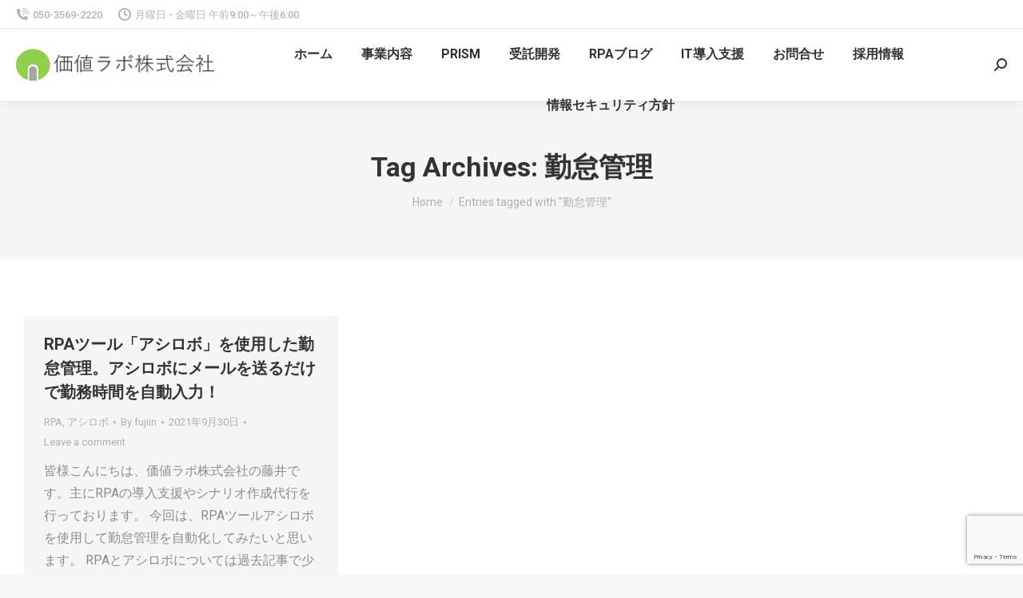

--- FILE ---
content_type: text/html; charset=UTF-8
request_url: http://www.kachilab.com/tag/%E5%8B%A4%E6%80%A0%E7%AE%A1%E7%90%86/
body_size: 15313
content:
<!DOCTYPE html>
<!--[if !(IE 6) | !(IE 7) | !(IE 8)  ]><!-->
<html dir="ltr" lang="ja"
	prefix="og: https://ogp.me/ns#"  class="no-js">
<!--<![endif]-->
<head>
	<meta charset="UTF-8" />
		<meta name="viewport" content="width=device-width, initial-scale=1, maximum-scale=1, user-scalable=0">
		<meta name="theme-color" content="1"/>	<link rel="profile" href="http://gmpg.org/xfn/11" />
	        <script type="text/javascript">
            if (/Android|webOS|iPhone|iPad|iPod|BlackBerry|IEMobile|Opera Mini/i.test(navigator.userAgent)) {
                var originalAddEventListener = EventTarget.prototype.addEventListener,
                    oldWidth = window.innerWidth;

                EventTarget.prototype.addEventListener = function (eventName, eventHandler, useCapture) {
                    if (eventName === "resize") {
                        originalAddEventListener.call(this, eventName, function (event) {
                            if (oldWidth === window.innerWidth) {
                                return;
                            }
                            else if (oldWidth !== window.innerWidth) {
                                oldWidth = window.innerWidth;
                            }
                            if (eventHandler.handleEvent) {
                                eventHandler.handleEvent.call(this, event);
                            }
                            else {
                                eventHandler.call(this, event);
                            };
                        }, useCapture);
                    }
                    else {
                        originalAddEventListener.call(this, eventName, eventHandler, useCapture);
                    };
                };
            };
        </script>
		<title>勤怠管理 - 価値ラボ株式会社</title>

		<!-- All in One SEO 4.1.9.4 -->
		<meta name="robots" content="max-image-preview:large" />
		<link rel="canonical" href="http://www.kachilab.com/tag/%E5%8B%A4%E6%80%A0%E7%AE%A1%E7%90%86/" />
		<script type="application/ld+json" class="aioseo-schema">
			{"@context":"https:\/\/schema.org","@graph":[{"@type":"WebSite","@id":"http:\/\/www.kachilab.com\/#website","url":"http:\/\/www.kachilab.com\/","name":"\u4fa1\u5024\u30e9\u30dc\u682a\u5f0f\u4f1a\u793e","description":"\u533b\u85ac\u54c1\u5378\u696d\u5411\u3051\u8ca9\u58f2\u7ba1\u7406\u30b7\u30b9\u30c6\u30e0\"PRISM\"\u306e\u4fa1\u5024\u30e9\u30dc\u682a\u5f0f\u4f1a\u793e","inLanguage":"ja","publisher":{"@id":"http:\/\/www.kachilab.com\/#organization"}},{"@type":"Organization","@id":"http:\/\/www.kachilab.com\/#organization","name":"\u4fa1\u5024\u30e9\u30dc\u682a\u5f0f\u4f1a\u793e","url":"http:\/\/www.kachilab.com\/"},{"@type":"BreadcrumbList","@id":"http:\/\/www.kachilab.com\/tag\/%E5%8B%A4%E6%80%A0%E7%AE%A1%E7%90%86\/#breadcrumblist","itemListElement":[{"@type":"ListItem","@id":"http:\/\/www.kachilab.com\/#listItem","position":1,"item":{"@type":"WebPage","@id":"http:\/\/www.kachilab.com\/","name":"\u30db\u30fc\u30e0","description":"\u533b\u85ac\u54c1\u5378\u696d\u8005\u69d8\u5411\u3051\u8ca9\u58f2\u7ba1\u7406\u30b7\u30b9\u30c6\u30e0\u306e\u8ca9\u58f2\u6211\u3005\u306fIT\u6280\u8853\u3092\u901a\u3058\u3066\u4eba\u3068\u30b7\u30b9\u30c6\u30e0\u3001\u4eba\u3068\u4eba\u3092\u7e4b\u3050\u3053\u3068\u3092\u30df\u30c3\u30b7\u30e7\u30f3\u3068\u3057\u3066","url":"http:\/\/www.kachilab.com\/"},"nextItem":"http:\/\/www.kachilab.com\/tag\/%e5%8b%a4%e6%80%a0%e7%ae%a1%e7%90%86\/#listItem"},{"@type":"ListItem","@id":"http:\/\/www.kachilab.com\/tag\/%e5%8b%a4%e6%80%a0%e7%ae%a1%e7%90%86\/#listItem","position":2,"item":{"@type":"WebPage","@id":"http:\/\/www.kachilab.com\/tag\/%e5%8b%a4%e6%80%a0%e7%ae%a1%e7%90%86\/","name":"\u52e4\u6020\u7ba1\u7406","url":"http:\/\/www.kachilab.com\/tag\/%e5%8b%a4%e6%80%a0%e7%ae%a1%e7%90%86\/"},"previousItem":"http:\/\/www.kachilab.com\/#listItem"}]},{"@type":"CollectionPage","@id":"http:\/\/www.kachilab.com\/tag\/%E5%8B%A4%E6%80%A0%E7%AE%A1%E7%90%86\/#collectionpage","url":"http:\/\/www.kachilab.com\/tag\/%E5%8B%A4%E6%80%A0%E7%AE%A1%E7%90%86\/","name":"\u52e4\u6020\u7ba1\u7406 - \u4fa1\u5024\u30e9\u30dc\u682a\u5f0f\u4f1a\u793e","inLanguage":"ja","isPartOf":{"@id":"http:\/\/www.kachilab.com\/#website"},"breadcrumb":{"@id":"http:\/\/www.kachilab.com\/tag\/%E5%8B%A4%E6%80%A0%E7%AE%A1%E7%90%86\/#breadcrumblist"}}]}
		</script>
		<!-- All in One SEO -->

<link rel='dns-prefetch' href='//www.google.com' />
<link rel='dns-prefetch' href='//maps.googleapis.com' />
<link rel='dns-prefetch' href='//fonts.googleapis.com' />
<link rel='dns-prefetch' href='//s.w.org' />
<link rel="alternate" type="application/rss+xml" title="価値ラボ株式会社 &raquo; フィード" href="http://www.kachilab.com/feed/" />
<link rel="alternate" type="application/rss+xml" title="価値ラボ株式会社 &raquo; コメントフィード" href="http://www.kachilab.com/comments/feed/" />
<link rel="alternate" type="application/rss+xml" title="価値ラボ株式会社 &raquo; 勤怠管理 タグのフィード" href="http://www.kachilab.com/tag/%e5%8b%a4%e6%80%a0%e7%ae%a1%e7%90%86/feed/" />
<script type="text/javascript">
window._wpemojiSettings = {"baseUrl":"https:\/\/s.w.org\/images\/core\/emoji\/13.1.0\/72x72\/","ext":".png","svgUrl":"https:\/\/s.w.org\/images\/core\/emoji\/13.1.0\/svg\/","svgExt":".svg","source":{"concatemoji":"http:\/\/www.kachilab.com\/wp-includes\/js\/wp-emoji-release.min.js?ver=5.9.12"}};
/*! This file is auto-generated */
!function(e,a,t){var n,r,o,i=a.createElement("canvas"),p=i.getContext&&i.getContext("2d");function s(e,t){var a=String.fromCharCode;p.clearRect(0,0,i.width,i.height),p.fillText(a.apply(this,e),0,0);e=i.toDataURL();return p.clearRect(0,0,i.width,i.height),p.fillText(a.apply(this,t),0,0),e===i.toDataURL()}function c(e){var t=a.createElement("script");t.src=e,t.defer=t.type="text/javascript",a.getElementsByTagName("head")[0].appendChild(t)}for(o=Array("flag","emoji"),t.supports={everything:!0,everythingExceptFlag:!0},r=0;r<o.length;r++)t.supports[o[r]]=function(e){if(!p||!p.fillText)return!1;switch(p.textBaseline="top",p.font="600 32px Arial",e){case"flag":return s([127987,65039,8205,9895,65039],[127987,65039,8203,9895,65039])?!1:!s([55356,56826,55356,56819],[55356,56826,8203,55356,56819])&&!s([55356,57332,56128,56423,56128,56418,56128,56421,56128,56430,56128,56423,56128,56447],[55356,57332,8203,56128,56423,8203,56128,56418,8203,56128,56421,8203,56128,56430,8203,56128,56423,8203,56128,56447]);case"emoji":return!s([10084,65039,8205,55357,56613],[10084,65039,8203,55357,56613])}return!1}(o[r]),t.supports.everything=t.supports.everything&&t.supports[o[r]],"flag"!==o[r]&&(t.supports.everythingExceptFlag=t.supports.everythingExceptFlag&&t.supports[o[r]]);t.supports.everythingExceptFlag=t.supports.everythingExceptFlag&&!t.supports.flag,t.DOMReady=!1,t.readyCallback=function(){t.DOMReady=!0},t.supports.everything||(n=function(){t.readyCallback()},a.addEventListener?(a.addEventListener("DOMContentLoaded",n,!1),e.addEventListener("load",n,!1)):(e.attachEvent("onload",n),a.attachEvent("onreadystatechange",function(){"complete"===a.readyState&&t.readyCallback()})),(n=t.source||{}).concatemoji?c(n.concatemoji):n.wpemoji&&n.twemoji&&(c(n.twemoji),c(n.wpemoji)))}(window,document,window._wpemojiSettings);
</script>
<style type="text/css">
img.wp-smiley,
img.emoji {
	display: inline !important;
	border: none !important;
	box-shadow: none !important;
	height: 1em !important;
	width: 1em !important;
	margin: 0 0.07em !important;
	vertical-align: -0.1em !important;
	background: none !important;
	padding: 0 !important;
}
</style>
	<link rel='stylesheet' id='wp-block-library-css'  href='http://www.kachilab.com/wp-includes/css/dist/block-library/style.min.css?ver=5.9.12' type='text/css' media='all' />
<style id='wp-block-library-theme-inline-css' type='text/css'>
.wp-block-audio figcaption{color:#555;font-size:13px;text-align:center}.is-dark-theme .wp-block-audio figcaption{color:hsla(0,0%,100%,.65)}.wp-block-code>code{font-family:Menlo,Consolas,monaco,monospace;color:#1e1e1e;padding:.8em 1em;border:1px solid #ddd;border-radius:4px}.wp-block-embed figcaption{color:#555;font-size:13px;text-align:center}.is-dark-theme .wp-block-embed figcaption{color:hsla(0,0%,100%,.65)}.blocks-gallery-caption{color:#555;font-size:13px;text-align:center}.is-dark-theme .blocks-gallery-caption{color:hsla(0,0%,100%,.65)}.wp-block-image figcaption{color:#555;font-size:13px;text-align:center}.is-dark-theme .wp-block-image figcaption{color:hsla(0,0%,100%,.65)}.wp-block-pullquote{border-top:4px solid;border-bottom:4px solid;margin-bottom:1.75em;color:currentColor}.wp-block-pullquote__citation,.wp-block-pullquote cite,.wp-block-pullquote footer{color:currentColor;text-transform:uppercase;font-size:.8125em;font-style:normal}.wp-block-quote{border-left:.25em solid;margin:0 0 1.75em;padding-left:1em}.wp-block-quote cite,.wp-block-quote footer{color:currentColor;font-size:.8125em;position:relative;font-style:normal}.wp-block-quote.has-text-align-right{border-left:none;border-right:.25em solid;padding-left:0;padding-right:1em}.wp-block-quote.has-text-align-center{border:none;padding-left:0}.wp-block-quote.is-large,.wp-block-quote.is-style-large,.wp-block-quote.is-style-plain{border:none}.wp-block-search .wp-block-search__label{font-weight:700}.wp-block-group:where(.has-background){padding:1.25em 2.375em}.wp-block-separator{border:none;border-bottom:2px solid;margin-left:auto;margin-right:auto;opacity:.4}.wp-block-separator:not(.is-style-wide):not(.is-style-dots){width:100px}.wp-block-separator.has-background:not(.is-style-dots){border-bottom:none;height:1px}.wp-block-separator.has-background:not(.is-style-wide):not(.is-style-dots){height:2px}.wp-block-table thead{border-bottom:3px solid}.wp-block-table tfoot{border-top:3px solid}.wp-block-table td,.wp-block-table th{padding:.5em;border:1px solid;word-break:normal}.wp-block-table figcaption{color:#555;font-size:13px;text-align:center}.is-dark-theme .wp-block-table figcaption{color:hsla(0,0%,100%,.65)}.wp-block-video figcaption{color:#555;font-size:13px;text-align:center}.is-dark-theme .wp-block-video figcaption{color:hsla(0,0%,100%,.65)}.wp-block-template-part.has-background{padding:1.25em 2.375em;margin-top:0;margin-bottom:0}
</style>
<style id='global-styles-inline-css' type='text/css'>
body{--wp--preset--color--black: #000000;--wp--preset--color--cyan-bluish-gray: #abb8c3;--wp--preset--color--white: #FFF;--wp--preset--color--pale-pink: #f78da7;--wp--preset--color--vivid-red: #cf2e2e;--wp--preset--color--luminous-vivid-orange: #ff6900;--wp--preset--color--luminous-vivid-amber: #fcb900;--wp--preset--color--light-green-cyan: #7bdcb5;--wp--preset--color--vivid-green-cyan: #00d084;--wp--preset--color--pale-cyan-blue: #8ed1fc;--wp--preset--color--vivid-cyan-blue: #0693e3;--wp--preset--color--vivid-purple: #9b51e0;--wp--preset--color--accent: #81bce8;--wp--preset--color--dark-gray: #111;--wp--preset--color--light-gray: #767676;--wp--preset--gradient--vivid-cyan-blue-to-vivid-purple: linear-gradient(135deg,rgba(6,147,227,1) 0%,rgb(155,81,224) 100%);--wp--preset--gradient--light-green-cyan-to-vivid-green-cyan: linear-gradient(135deg,rgb(122,220,180) 0%,rgb(0,208,130) 100%);--wp--preset--gradient--luminous-vivid-amber-to-luminous-vivid-orange: linear-gradient(135deg,rgba(252,185,0,1) 0%,rgba(255,105,0,1) 100%);--wp--preset--gradient--luminous-vivid-orange-to-vivid-red: linear-gradient(135deg,rgba(255,105,0,1) 0%,rgb(207,46,46) 100%);--wp--preset--gradient--very-light-gray-to-cyan-bluish-gray: linear-gradient(135deg,rgb(238,238,238) 0%,rgb(169,184,195) 100%);--wp--preset--gradient--cool-to-warm-spectrum: linear-gradient(135deg,rgb(74,234,220) 0%,rgb(151,120,209) 20%,rgb(207,42,186) 40%,rgb(238,44,130) 60%,rgb(251,105,98) 80%,rgb(254,248,76) 100%);--wp--preset--gradient--blush-light-purple: linear-gradient(135deg,rgb(255,206,236) 0%,rgb(152,150,240) 100%);--wp--preset--gradient--blush-bordeaux: linear-gradient(135deg,rgb(254,205,165) 0%,rgb(254,45,45) 50%,rgb(107,0,62) 100%);--wp--preset--gradient--luminous-dusk: linear-gradient(135deg,rgb(255,203,112) 0%,rgb(199,81,192) 50%,rgb(65,88,208) 100%);--wp--preset--gradient--pale-ocean: linear-gradient(135deg,rgb(255,245,203) 0%,rgb(182,227,212) 50%,rgb(51,167,181) 100%);--wp--preset--gradient--electric-grass: linear-gradient(135deg,rgb(202,248,128) 0%,rgb(113,206,126) 100%);--wp--preset--gradient--midnight: linear-gradient(135deg,rgb(2,3,129) 0%,rgb(40,116,252) 100%);--wp--preset--duotone--dark-grayscale: url('#wp-duotone-dark-grayscale');--wp--preset--duotone--grayscale: url('#wp-duotone-grayscale');--wp--preset--duotone--purple-yellow: url('#wp-duotone-purple-yellow');--wp--preset--duotone--blue-red: url('#wp-duotone-blue-red');--wp--preset--duotone--midnight: url('#wp-duotone-midnight');--wp--preset--duotone--magenta-yellow: url('#wp-duotone-magenta-yellow');--wp--preset--duotone--purple-green: url('#wp-duotone-purple-green');--wp--preset--duotone--blue-orange: url('#wp-duotone-blue-orange');--wp--preset--font-size--small: 13px;--wp--preset--font-size--medium: 20px;--wp--preset--font-size--large: 36px;--wp--preset--font-size--x-large: 42px;}.has-black-color{color: var(--wp--preset--color--black) !important;}.has-cyan-bluish-gray-color{color: var(--wp--preset--color--cyan-bluish-gray) !important;}.has-white-color{color: var(--wp--preset--color--white) !important;}.has-pale-pink-color{color: var(--wp--preset--color--pale-pink) !important;}.has-vivid-red-color{color: var(--wp--preset--color--vivid-red) !important;}.has-luminous-vivid-orange-color{color: var(--wp--preset--color--luminous-vivid-orange) !important;}.has-luminous-vivid-amber-color{color: var(--wp--preset--color--luminous-vivid-amber) !important;}.has-light-green-cyan-color{color: var(--wp--preset--color--light-green-cyan) !important;}.has-vivid-green-cyan-color{color: var(--wp--preset--color--vivid-green-cyan) !important;}.has-pale-cyan-blue-color{color: var(--wp--preset--color--pale-cyan-blue) !important;}.has-vivid-cyan-blue-color{color: var(--wp--preset--color--vivid-cyan-blue) !important;}.has-vivid-purple-color{color: var(--wp--preset--color--vivid-purple) !important;}.has-black-background-color{background-color: var(--wp--preset--color--black) !important;}.has-cyan-bluish-gray-background-color{background-color: var(--wp--preset--color--cyan-bluish-gray) !important;}.has-white-background-color{background-color: var(--wp--preset--color--white) !important;}.has-pale-pink-background-color{background-color: var(--wp--preset--color--pale-pink) !important;}.has-vivid-red-background-color{background-color: var(--wp--preset--color--vivid-red) !important;}.has-luminous-vivid-orange-background-color{background-color: var(--wp--preset--color--luminous-vivid-orange) !important;}.has-luminous-vivid-amber-background-color{background-color: var(--wp--preset--color--luminous-vivid-amber) !important;}.has-light-green-cyan-background-color{background-color: var(--wp--preset--color--light-green-cyan) !important;}.has-vivid-green-cyan-background-color{background-color: var(--wp--preset--color--vivid-green-cyan) !important;}.has-pale-cyan-blue-background-color{background-color: var(--wp--preset--color--pale-cyan-blue) !important;}.has-vivid-cyan-blue-background-color{background-color: var(--wp--preset--color--vivid-cyan-blue) !important;}.has-vivid-purple-background-color{background-color: var(--wp--preset--color--vivid-purple) !important;}.has-black-border-color{border-color: var(--wp--preset--color--black) !important;}.has-cyan-bluish-gray-border-color{border-color: var(--wp--preset--color--cyan-bluish-gray) !important;}.has-white-border-color{border-color: var(--wp--preset--color--white) !important;}.has-pale-pink-border-color{border-color: var(--wp--preset--color--pale-pink) !important;}.has-vivid-red-border-color{border-color: var(--wp--preset--color--vivid-red) !important;}.has-luminous-vivid-orange-border-color{border-color: var(--wp--preset--color--luminous-vivid-orange) !important;}.has-luminous-vivid-amber-border-color{border-color: var(--wp--preset--color--luminous-vivid-amber) !important;}.has-light-green-cyan-border-color{border-color: var(--wp--preset--color--light-green-cyan) !important;}.has-vivid-green-cyan-border-color{border-color: var(--wp--preset--color--vivid-green-cyan) !important;}.has-pale-cyan-blue-border-color{border-color: var(--wp--preset--color--pale-cyan-blue) !important;}.has-vivid-cyan-blue-border-color{border-color: var(--wp--preset--color--vivid-cyan-blue) !important;}.has-vivid-purple-border-color{border-color: var(--wp--preset--color--vivid-purple) !important;}.has-vivid-cyan-blue-to-vivid-purple-gradient-background{background: var(--wp--preset--gradient--vivid-cyan-blue-to-vivid-purple) !important;}.has-light-green-cyan-to-vivid-green-cyan-gradient-background{background: var(--wp--preset--gradient--light-green-cyan-to-vivid-green-cyan) !important;}.has-luminous-vivid-amber-to-luminous-vivid-orange-gradient-background{background: var(--wp--preset--gradient--luminous-vivid-amber-to-luminous-vivid-orange) !important;}.has-luminous-vivid-orange-to-vivid-red-gradient-background{background: var(--wp--preset--gradient--luminous-vivid-orange-to-vivid-red) !important;}.has-very-light-gray-to-cyan-bluish-gray-gradient-background{background: var(--wp--preset--gradient--very-light-gray-to-cyan-bluish-gray) !important;}.has-cool-to-warm-spectrum-gradient-background{background: var(--wp--preset--gradient--cool-to-warm-spectrum) !important;}.has-blush-light-purple-gradient-background{background: var(--wp--preset--gradient--blush-light-purple) !important;}.has-blush-bordeaux-gradient-background{background: var(--wp--preset--gradient--blush-bordeaux) !important;}.has-luminous-dusk-gradient-background{background: var(--wp--preset--gradient--luminous-dusk) !important;}.has-pale-ocean-gradient-background{background: var(--wp--preset--gradient--pale-ocean) !important;}.has-electric-grass-gradient-background{background: var(--wp--preset--gradient--electric-grass) !important;}.has-midnight-gradient-background{background: var(--wp--preset--gradient--midnight) !important;}.has-small-font-size{font-size: var(--wp--preset--font-size--small) !important;}.has-medium-font-size{font-size: var(--wp--preset--font-size--medium) !important;}.has-large-font-size{font-size: var(--wp--preset--font-size--large) !important;}.has-x-large-font-size{font-size: var(--wp--preset--font-size--x-large) !important;}
</style>
<link rel='stylesheet' id='contact-form-7-css'  href='http://www.kachilab.com/wp-content/plugins/contact-form-7/includes/css/styles.css?ver=5.5.6' type='text/css' media='all' />
<link rel='stylesheet' id='rs-plugin-settings-css'  href='http://www.kachilab.com/wp-content/plugins/revslider/public/assets/css/settings.css?ver=5.4.8.3' type='text/css' media='all' />
<style id='rs-plugin-settings-inline-css' type='text/css'>
#rs-demo-id {}
</style>
<link rel='stylesheet' id='fancybox-css'  href='http://www.kachilab.com/wp-content/plugins/easy-fancybox/css/jquery.fancybox.min.css?ver=1.3.24' type='text/css' media='screen' />
<link rel='stylesheet' id='dt-web-fonts-css'  href='//fonts.googleapis.com/css?family=Roboto%3A400%2C500%2C600%2C700&#038;ver=8.0.1' type='text/css' media='all' />
<link rel='stylesheet' id='dt-main-css'  href='http://www.kachilab.com/wp-content/themes/dt-the7/css/main.min.css?ver=8.0.1' type='text/css' media='all' />
<style id='dt-main-inline-css' type='text/css'>
body #load {
  display: block;
  height: 100%;
  overflow: hidden;
  position: fixed;
  width: 100%;
  z-index: 9901;
  opacity: 1;
  visibility: visible;
  -webkit-transition: all .35s ease-out;
  transition: all .35s ease-out;
}
.load-wrap {
  width: 100%;
  height: 100%;
  background-position: center center;
  background-repeat: no-repeat;
  text-align: center;
}
.load-wrap > svg {
  position: absolute;
  top: 50%;
  left: 50%;
  -ms-transform: translate(-50%,-50%);
  -webkit-transform: translate(-50%,-50%);
  transform: translate(-50%,-50%);
}
#load {
  background-color: #ffffff;
}
.uil-default rect:not(.bk) {
  fill: rgba(51,51,51,0.25);
}
.uil-ring > path {
  fill: rgba(51,51,51,0.25);
}
.ring-loader .circle {
  fill: rgba(51,51,51,0.25);
}
.ring-loader .moving-circle {
  fill: #333333;
}
.uil-hourglass .glass {
  stroke: #333333;
}
.uil-hourglass .sand {
  fill: rgba(51,51,51,0.25);
}
.spinner-loader .load-wrap {
  background-image: url("data:image/svg+xml,%3Csvg width='75px' height='75px' xmlns='http://www.w3.org/2000/svg' viewBox='0 0 100 100' preserveAspectRatio='xMidYMid' class='uil-default'%3E%3Crect x='0' y='0' width='100' height='100' fill='none' class='bk'%3E%3C/rect%3E%3Crect  x='46.5' y='40' width='7' height='20' rx='5' ry='5' fill='rgba%2851%2C51%2C51%2C0.25%29' transform='rotate(0 50 50) translate(0 -30)'%3E  %3Canimate attributeName='opacity' from='1' to='0' dur='1s' begin='0s' repeatCount='indefinite'/%3E%3C/rect%3E%3Crect  x='46.5' y='40' width='7' height='20' rx='5' ry='5' fill='rgba%2851%2C51%2C51%2C0.25%29' transform='rotate(30 50 50) translate(0 -30)'%3E  %3Canimate attributeName='opacity' from='1' to='0' dur='1s' begin='0.08333333333333333s' repeatCount='indefinite'/%3E%3C/rect%3E%3Crect  x='46.5' y='40' width='7' height='20' rx='5' ry='5' fill='rgba%2851%2C51%2C51%2C0.25%29' transform='rotate(60 50 50) translate(0 -30)'%3E  %3Canimate attributeName='opacity' from='1' to='0' dur='1s' begin='0.16666666666666666s' repeatCount='indefinite'/%3E%3C/rect%3E%3Crect  x='46.5' y='40' width='7' height='20' rx='5' ry='5' fill='rgba%2851%2C51%2C51%2C0.25%29' transform='rotate(90 50 50) translate(0 -30)'%3E  %3Canimate attributeName='opacity' from='1' to='0' dur='1s' begin='0.25s' repeatCount='indefinite'/%3E%3C/rect%3E%3Crect  x='46.5' y='40' width='7' height='20' rx='5' ry='5' fill='rgba%2851%2C51%2C51%2C0.25%29' transform='rotate(120 50 50) translate(0 -30)'%3E  %3Canimate attributeName='opacity' from='1' to='0' dur='1s' begin='0.3333333333333333s' repeatCount='indefinite'/%3E%3C/rect%3E%3Crect  x='46.5' y='40' width='7' height='20' rx='5' ry='5' fill='rgba%2851%2C51%2C51%2C0.25%29' transform='rotate(150 50 50) translate(0 -30)'%3E  %3Canimate attributeName='opacity' from='1' to='0' dur='1s' begin='0.4166666666666667s' repeatCount='indefinite'/%3E%3C/rect%3E%3Crect  x='46.5' y='40' width='7' height='20' rx='5' ry='5' fill='rgba%2851%2C51%2C51%2C0.25%29' transform='rotate(180 50 50) translate(0 -30)'%3E  %3Canimate attributeName='opacity' from='1' to='0' dur='1s' begin='0.5s' repeatCount='indefinite'/%3E%3C/rect%3E%3Crect  x='46.5' y='40' width='7' height='20' rx='5' ry='5' fill='rgba%2851%2C51%2C51%2C0.25%29' transform='rotate(210 50 50) translate(0 -30)'%3E  %3Canimate attributeName='opacity' from='1' to='0' dur='1s' begin='0.5833333333333334s' repeatCount='indefinite'/%3E%3C/rect%3E%3Crect  x='46.5' y='40' width='7' height='20' rx='5' ry='5' fill='rgba%2851%2C51%2C51%2C0.25%29' transform='rotate(240 50 50) translate(0 -30)'%3E  %3Canimate attributeName='opacity' from='1' to='0' dur='1s' begin='0.6666666666666666s' repeatCount='indefinite'/%3E%3C/rect%3E%3Crect  x='46.5' y='40' width='7' height='20' rx='5' ry='5' fill='rgba%2851%2C51%2C51%2C0.25%29' transform='rotate(270 50 50) translate(0 -30)'%3E  %3Canimate attributeName='opacity' from='1' to='0' dur='1s' begin='0.75s' repeatCount='indefinite'/%3E%3C/rect%3E%3Crect  x='46.5' y='40' width='7' height='20' rx='5' ry='5' fill='rgba%2851%2C51%2C51%2C0.25%29' transform='rotate(300 50 50) translate(0 -30)'%3E  %3Canimate attributeName='opacity' from='1' to='0' dur='1s' begin='0.8333333333333334s' repeatCount='indefinite'/%3E%3C/rect%3E%3Crect  x='46.5' y='40' width='7' height='20' rx='5' ry='5' fill='rgba%2851%2C51%2C51%2C0.25%29' transform='rotate(330 50 50) translate(0 -30)'%3E  %3Canimate attributeName='opacity' from='1' to='0' dur='1s' begin='0.9166666666666666s' repeatCount='indefinite'/%3E%3C/rect%3E%3C/svg%3E");
}
.ring-loader .load-wrap {
  background-image: url("data:image/svg+xml,%3Csvg xmlns='http://www.w3.org/2000/svg' viewBox='0 0 32 32' width='72' height='72' fill='rgba%2851%2C51%2C51%2C0.25%29'%3E   %3Cpath opacity='.25' d='M16 0 A16 16 0 0 0 16 32 A16 16 0 0 0 16 0 M16 4 A12 12 0 0 1 16 28 A12 12 0 0 1 16 4'/%3E   %3Cpath d='M16 0 A16 16 0 0 1 32 16 L28 16 A12 12 0 0 0 16 4z'%3E     %3CanimateTransform attributeName='transform' type='rotate' from='0 16 16' to='360 16 16' dur='0.8s' repeatCount='indefinite' /%3E   %3C/path%3E %3C/svg%3E");
}
.hourglass-loader .load-wrap {
  background-image: url("data:image/svg+xml,%3Csvg xmlns='http://www.w3.org/2000/svg' viewBox='0 0 32 32' width='72' height='72' fill='rgba%2851%2C51%2C51%2C0.25%29'%3E   %3Cpath transform='translate(2)' d='M0 12 V20 H4 V12z'%3E      %3Canimate attributeName='d' values='M0 12 V20 H4 V12z; M0 4 V28 H4 V4z; M0 12 V20 H4 V12z; M0 12 V20 H4 V12z' dur='1.2s' repeatCount='indefinite' begin='0' keytimes='0;.2;.5;1' keySplines='0.2 0.2 0.4 0.8;0.2 0.6 0.4 0.8;0.2 0.8 0.4 0.8' calcMode='spline'  /%3E   %3C/path%3E   %3Cpath transform='translate(8)' d='M0 12 V20 H4 V12z'%3E     %3Canimate attributeName='d' values='M0 12 V20 H4 V12z; M0 4 V28 H4 V4z; M0 12 V20 H4 V12z; M0 12 V20 H4 V12z' dur='1.2s' repeatCount='indefinite' begin='0.2' keytimes='0;.2;.5;1' keySplines='0.2 0.2 0.4 0.8;0.2 0.6 0.4 0.8;0.2 0.8 0.4 0.8' calcMode='spline'  /%3E   %3C/path%3E   %3Cpath transform='translate(14)' d='M0 12 V20 H4 V12z'%3E     %3Canimate attributeName='d' values='M0 12 V20 H4 V12z; M0 4 V28 H4 V4z; M0 12 V20 H4 V12z; M0 12 V20 H4 V12z' dur='1.2s' repeatCount='indefinite' begin='0.4' keytimes='0;.2;.5;1' keySplines='0.2 0.2 0.4 0.8;0.2 0.6 0.4 0.8;0.2 0.8 0.4 0.8' calcMode='spline' /%3E   %3C/path%3E   %3Cpath transform='translate(20)' d='M0 12 V20 H4 V12z'%3E     %3Canimate attributeName='d' values='M0 12 V20 H4 V12z; M0 4 V28 H4 V4z; M0 12 V20 H4 V12z; M0 12 V20 H4 V12z' dur='1.2s' repeatCount='indefinite' begin='0.6' keytimes='0;.2;.5;1' keySplines='0.2 0.2 0.4 0.8;0.2 0.6 0.4 0.8;0.2 0.8 0.4 0.8' calcMode='spline' /%3E   %3C/path%3E   %3Cpath transform='translate(26)' d='M0 12 V20 H4 V12z'%3E     %3Canimate attributeName='d' values='M0 12 V20 H4 V12z; M0 4 V28 H4 V4z; M0 12 V20 H4 V12z; M0 12 V20 H4 V12z' dur='1.2s' repeatCount='indefinite' begin='0.8' keytimes='0;.2;.5;1' keySplines='0.2 0.2 0.4 0.8;0.2 0.6 0.4 0.8;0.2 0.8 0.4 0.8' calcMode='spline' /%3E   %3C/path%3E %3C/svg%3E");
}

</style>
<link rel='stylesheet' id='the7-font-css'  href='http://www.kachilab.com/wp-content/themes/dt-the7/fonts/icomoon-the7-font/icomoon-the7-font.min.css?ver=8.0.1' type='text/css' media='all' />
<link rel='stylesheet' id='the7-awesome-fonts-css'  href='http://www.kachilab.com/wp-content/themes/dt-the7/fonts/FontAwesome/css/all.min.css?ver=8.0.1' type='text/css' media='all' />
<link rel='stylesheet' id='dt-fontello-css'  href='http://www.kachilab.com/wp-content/themes/dt-the7/fonts/fontello/css/fontello.min.css?ver=8.0.1' type='text/css' media='all' />
<link rel='stylesheet' id='the7pt-static-css'  href='http://www.kachilab.com/wp-content/plugins/dt-the7-core/assets/css/post-type.min.css?ver=8.0.1' type='text/css' media='all' />
<link rel='stylesheet' id='dt-custom-css'  href='http://www.kachilab.com/wp-content/uploads/the7-css/custom.css?ver=f7a7be9b5e4e' type='text/css' media='all' />
<link rel='stylesheet' id='dt-media-css'  href='http://www.kachilab.com/wp-content/uploads/the7-css/media.css?ver=f7a7be9b5e4e' type='text/css' media='all' />
<link rel='stylesheet' id='the7-mega-menu-css'  href='http://www.kachilab.com/wp-content/uploads/the7-css/mega-menu.css?ver=f7a7be9b5e4e' type='text/css' media='all' />
<link rel='stylesheet' id='the7-elements-albums-portfolio-css'  href='http://www.kachilab.com/wp-content/uploads/the7-css/the7-elements-albums-portfolio.css?ver=f7a7be9b5e4e' type='text/css' media='all' />
<link rel='stylesheet' id='the7-elements-css'  href='http://www.kachilab.com/wp-content/uploads/the7-css/post-type-dynamic.css?ver=f7a7be9b5e4e' type='text/css' media='all' />
<link rel='stylesheet' id='style-css'  href='http://www.kachilab.com/wp-content/themes/dt-the7/style.css?ver=8.0.1' type='text/css' media='all' />
<link rel='stylesheet' id='ultimate-style-min-css'  href='http://www.kachilab.com/wp-content/plugins/Ultimate_VC_Addons/assets/min-css/ultimate.min.css?ver=3.19.0.1' type='text/css' media='all' />
<link rel='stylesheet' id='ult-icons-css'  href='http://www.kachilab.com/wp-content/plugins/Ultimate_VC_Addons/assets/css/icons.css?ver=3.19.0.1' type='text/css' media='all' />
<link rel='stylesheet' id='ultimate-vidcons-css'  href='http://www.kachilab.com/wp-content/plugins/Ultimate_VC_Addons/assets/fonts/vidcons.css?ver=5.9.12' type='text/css' media='all' />
<link rel='stylesheet' id='js_composer_front-css'  href='http://www.kachilab.com/wp-content/plugins/js_composer/assets/css/js_composer.min.css?ver=6.1' type='text/css' media='all' />
<link rel='stylesheet' id='vc_animate-css-css'  href='http://www.kachilab.com/wp-content/plugins/js_composer/assets/lib/bower/animate-css/animate.min.css?ver=6.1' type='text/css' media='all' />
<link rel='stylesheet' id='ult-background-style-css'  href='http://www.kachilab.com/wp-content/plugins/Ultimate_VC_Addons/assets/min-css/background-style.min.css?ver=3.19.0.1' type='text/css' media='all' />
<script type='text/javascript' src='http://www.kachilab.com/wp-includes/js/jquery/jquery.min.js?ver=3.6.0' id='jquery-core-js'></script>
<script type='text/javascript' src='http://www.kachilab.com/wp-includes/js/jquery/jquery-migrate.min.js?ver=3.3.2' id='jquery-migrate-js'></script>
<script type='text/javascript' src='http://www.kachilab.com/wp-content/plugins/revslider/public/assets/js/jquery.themepunch.tools.min.js?ver=5.4.8.3' id='tp-tools-js'></script>
<script type='text/javascript' src='http://www.kachilab.com/wp-content/plugins/revslider/public/assets/js/jquery.themepunch.revolution.min.js?ver=5.4.8.3' id='revmin-js'></script>
<script type='text/javascript' id='dt-above-fold-js-extra'>
/* <![CDATA[ */
var dtLocal = {"themeUrl":"http:\/\/www.kachilab.com\/wp-content\/themes\/dt-the7","passText":"To view this protected post, enter the password below:","moreButtonText":{"loading":"Loading...","loadMore":"Load more"},"postID":"2990","ajaxurl":"http:\/\/www.kachilab.com\/wp-admin\/admin-ajax.php","REST":{"baseUrl":"http:\/\/www.kachilab.com\/wp-json\/the7\/v1","endpoints":{"sendMail":"\/send-mail"}},"contactMessages":{"required":"One or more fields have an error. Please check and try again.","terms":"Please accept the privacy policy.","fillTheCaptchaError":"Please, fill the captcha."},"captchaSiteKey":"","ajaxNonce":"f0c9558d37","pageData":{"type":"archive","template":"archive","layout":"masonry"},"themeSettings":{"smoothScroll":"off","lazyLoading":false,"accentColor":{"mode":"gradient","color":"#81bce8"},"desktopHeader":{"height":90},"floatingHeader":{"showAfter":94,"showMenu":true,"height":60,"logo":{"showLogo":true,"html":"<img class=\" preload-me\" src=\"http:\/\/www.kachilab.com\/wp-content\/uploads\/2020\/01\/company-250x55-1.png\" srcset=\"http:\/\/www.kachilab.com\/wp-content\/uploads\/2020\/01\/company-250x55-1.png 250w, http:\/\/www.kachilab.com\/wp-content\/uploads\/2020\/01\/cropped-logo-150x150-1.png 150w\" width=\"250\" height=\"45\"   sizes=\"250px\" alt=\"\u4fa1\u5024\u30e9\u30dc\u682a\u5f0f\u4f1a\u793e\" \/>","url":"http:\/\/www.kachilab.com\/"}},"topLine":{"floatingTopLine":{"logo":{"showLogo":false,"html":""}}},"mobileHeader":{"firstSwitchPoint":990,"secondSwitchPoint":600,"firstSwitchPointHeight":60,"secondSwitchPointHeight":60},"stickyMobileHeaderFirstSwitch":{"logo":{"html":"<img class=\" preload-me\" src=\"http:\/\/www.kachilab.com\/wp-content\/uploads\/2020\/01\/company-250x55-1.png\" srcset=\"http:\/\/www.kachilab.com\/wp-content\/uploads\/2020\/01\/company-250x55-1.png 250w, http:\/\/www.kachilab.com\/wp-content\/uploads\/2020\/01\/cropped-logo-150x150-1.png 150w\" width=\"250\" height=\"45\"   sizes=\"250px\" alt=\"\u4fa1\u5024\u30e9\u30dc\u682a\u5f0f\u4f1a\u793e\" \/>"}},"stickyMobileHeaderSecondSwitch":{"logo":{"html":"<img class=\" preload-me\" src=\"http:\/\/www.kachilab.com\/wp-content\/uploads\/2020\/01\/company-250x55-1.png\" srcset=\"http:\/\/www.kachilab.com\/wp-content\/uploads\/2020\/01\/company-250x55-1.png 250w, http:\/\/www.kachilab.com\/wp-content\/uploads\/2020\/01\/cropped-logo-150x150-1.png 150w\" width=\"250\" height=\"45\"   sizes=\"250px\" alt=\"\u4fa1\u5024\u30e9\u30dc\u682a\u5f0f\u4f1a\u793e\" \/>"}},"content":{"textColor":"#8b8d94","headerColor":"#333333"},"sidebar":{"switchPoint":990},"boxedWidth":"1280px","stripes":{"stripe1":{"textColor":"#787d85","headerColor":"#3b3f4a"},"stripe2":{"textColor":"#8b9199","headerColor":"#ffffff"},"stripe3":{"textColor":"#ffffff","headerColor":"#ffffff"}}},"VCMobileScreenWidth":"768"};
var dtShare = {"shareButtonText":{"facebook":"Share on Facebook","twitter":"Tweet","pinterest":"Pin it","linkedin":"Share on Linkedin","whatsapp":"Share on Whatsapp"},"overlayOpacity":"85"};
/* ]]> */
</script>
<script type='text/javascript' src='http://www.kachilab.com/wp-content/themes/dt-the7/js/above-the-fold.min.js?ver=8.0.1' id='dt-above-fold-js'></script>
<script type='text/javascript' src='http://www.kachilab.com/wp-content/plugins/Ultimate_VC_Addons/assets/min-js/modernizr-custom.min.js?ver=3.19.0.1' id='ultimate-modernizr-js'></script>
<script type='text/javascript' src='http://www.kachilab.com/wp-content/plugins/Ultimate_VC_Addons/assets/min-js/jquery-ui.min.js?ver=3.19.0.1' id='jquery_ui-js'></script>
<script type='text/javascript' src='https://maps.googleapis.com/maps/api/js' id='googleapis-js'></script>
<script type='text/javascript' src='http://www.kachilab.com/wp-includes/js/jquery/ui/core.min.js?ver=1.13.1' id='jquery-ui-core-js'></script>
<script type='text/javascript' src='http://www.kachilab.com/wp-includes/js/jquery/ui/mouse.min.js?ver=1.13.1' id='jquery-ui-mouse-js'></script>
<script type='text/javascript' src='http://www.kachilab.com/wp-includes/js/jquery/ui/slider.min.js?ver=1.13.1' id='jquery-ui-slider-js'></script>
<script type='text/javascript' src='http://www.kachilab.com/wp-content/plugins/Ultimate_VC_Addons/assets/min-js/jquery-ui-labeledslider.min.js?ver=3.19.0.1' id='ult_range_tick-js'></script>
<script type='text/javascript' src='http://www.kachilab.com/wp-content/plugins/Ultimate_VC_Addons/assets/min-js/ultimate.min.js?ver=3.19.0.1' id='ultimate-script-js'></script>
<script type='text/javascript' src='http://www.kachilab.com/wp-content/plugins/Ultimate_VC_Addons/assets/min-js/modal-all.min.js?ver=3.19.0.1' id='ultimate-modal-all-js'></script>
<script type='text/javascript' src='http://www.kachilab.com/wp-content/plugins/Ultimate_VC_Addons/assets/min-js/jparallax.min.js?ver=5.9.12' id='jquery.shake-js'></script>
<script type='text/javascript' src='http://www.kachilab.com/wp-content/plugins/Ultimate_VC_Addons/assets/min-js/vhparallax.min.js?ver=5.9.12' id='jquery.vhparallax-js'></script>
<script type='text/javascript' src='http://www.kachilab.com/wp-content/plugins/Ultimate_VC_Addons/assets/min-js/ultimate_bg.min.js?ver=5.9.12' id='ultimate-row-bg-js'></script>
<script type='text/javascript' src='http://www.kachilab.com/wp-content/plugins/Ultimate_VC_Addons/assets/min-js/mb-YTPlayer.min.js?ver=5.9.12' id='jquery.ytplayer-js'></script>
<script type='text/javascript' src='http://www.kachilab.com/wp-content/plugins/Ultimate_VC_Addons/assets/min-js/jquery-appear.min.js?ver=3.19.0.1' id='ultimate-appear-js'></script>
<script type='text/javascript' src='http://www.kachilab.com/wp-content/plugins/Ultimate_VC_Addons/assets/min-js/custom.min.js?ver=3.19.0.1' id='ultimate-custom-js'></script>
<link rel="https://api.w.org/" href="http://www.kachilab.com/wp-json/" /><link rel="alternate" type="application/json" href="http://www.kachilab.com/wp-json/wp/v2/tags/23" /><link rel="EditURI" type="application/rsd+xml" title="RSD" href="http://www.kachilab.com/xmlrpc.php?rsd" />
<link rel="wlwmanifest" type="application/wlwmanifest+xml" href="http://www.kachilab.com/wp-includes/wlwmanifest.xml" /> 
<meta name="generator" content="WordPress 5.9.12" />
<style type="text/css">.recentcomments a{display:inline !important;padding:0 !important;margin:0 !important;}</style><meta name="generator" content="Powered by WPBakery Page Builder - drag and drop page builder for WordPress."/>
<meta name="generator" content="Powered by Slider Revolution 5.4.8.3 - responsive, Mobile-Friendly Slider Plugin for WordPress with comfortable drag and drop interface." />
<script type="text/javascript">
document.addEventListener("DOMContentLoaded", function(event) { 
	var load = document.getElementById("load");
	if(!load.classList.contains('loader-removed')){
		var removeLoading = setTimeout(function() {
			load.className += " loader-removed";
		}, 300);
	}
});
</script>
		<link rel="icon" href="http://www.kachilab.com/wp-content/uploads/2020/01/cropped-logo-32x32-1-e1578109794562.png" type="image/png" sizes="16x16"/><link rel="icon" href="http://www.kachilab.com/wp-content/uploads/2020/01/cropped-logo-32x32-1.png" type="image/png" sizes="32x32"/><script type="text/javascript">function setREVStartSize(e){									
						try{ e.c=jQuery(e.c);var i=jQuery(window).width(),t=9999,r=0,n=0,l=0,f=0,s=0,h=0;
							if(e.responsiveLevels&&(jQuery.each(e.responsiveLevels,function(e,f){f>i&&(t=r=f,l=e),i>f&&f>r&&(r=f,n=e)}),t>r&&(l=n)),f=e.gridheight[l]||e.gridheight[0]||e.gridheight,s=e.gridwidth[l]||e.gridwidth[0]||e.gridwidth,h=i/s,h=h>1?1:h,f=Math.round(h*f),"fullscreen"==e.sliderLayout){var u=(e.c.width(),jQuery(window).height());if(void 0!=e.fullScreenOffsetContainer){var c=e.fullScreenOffsetContainer.split(",");if (c) jQuery.each(c,function(e,i){u=jQuery(i).length>0?u-jQuery(i).outerHeight(!0):u}),e.fullScreenOffset.split("%").length>1&&void 0!=e.fullScreenOffset&&e.fullScreenOffset.length>0?u-=jQuery(window).height()*parseInt(e.fullScreenOffset,0)/100:void 0!=e.fullScreenOffset&&e.fullScreenOffset.length>0&&(u-=parseInt(e.fullScreenOffset,0))}f=u}else void 0!=e.minHeight&&f<e.minHeight&&(f=e.minHeight);e.c.closest(".rev_slider_wrapper").css({height:f})					
						}catch(d){console.log("Failure at Presize of Slider:"+d)}						
					};</script>
		<style type="text/css" id="wp-custom-css">
			.elementor-widget-heading.elementor-widget-heading .elementor-heading-title {
	color:#263855;
}		</style>
		<noscript><style> .wpb_animate_when_almost_visible { opacity: 1; }</style></noscript><!-- Global site tag (gtag.js) - Google Analytics -->
<script async src="https://www.googletagmanager.com/gtag/js?id=UA-77078976-1"></script>
<script>
  window.dataLayer = window.dataLayer || [];
  function gtag(){dataLayer.push(arguments);}
  gtag('js', new Date());

  gtag('config', 'UA-77078976-1');
</script><style id='the7-custom-inline-css' type='text/css'>
.sub-nav .menu-item i.fa,
.sub-nav .menu-item i.fas,
.sub-nav .menu-item i.far,
.sub-nav .menu-item i.fab {
	text-align: center;
	width: 1.25em;
}
</style>
</head>
<body class="archive tag tag-23 wp-embed-responsive the7-core-ver-2.2.3 layout-masonry description-under-image dt-responsive-on accent-gradient srcset-enabled btn-flat custom-btn-color custom-btn-hover-color phantom-sticky phantom-shadow-decoration phantom-custom-logo-on sticky-mobile-header top-header first-switch-logo-left first-switch-menu-right second-switch-logo-left second-switch-menu-right right-mobile-menu layzr-loading-on popup-message-style dt-fa-compatibility the7-ver-8.0.1 wpb-js-composer js-comp-ver-6.1 vc_responsive elementor-default elementor-kit-2500">
<!-- The7 8.0.1 -->
<div id="load" class="spinner-loader">
	<div class="load-wrap"></div>
</div>
<div id="page" >
	<a class="skip-link screen-reader-text" href="#content">Skip to content</a>

<div class="masthead inline-header center widgets full-height shadow-decoration small-mobile-menu-icon dt-parent-menu-clickable show-device-logo show-mobile-logo"  role="banner">

	<div class="top-bar full-width-line top-bar-line-hide">
	<div class="top-bar-bg" ></div>
	<div class="left-widgets mini-widgets"><span class="mini-contacts phone show-on-desktop in-top-bar-left in-menu-second-switch"><i class=" icomoon-the7-font-the7-phone-06"></i>050-3569-2220</span><span class="mini-contacts clock show-on-desktop in-top-bar-left in-menu-second-switch"><i class=" icomoon-the7-font-the7-clock-01"></i>月曜日 - 金曜日 午前9:00～午後6:00</span></div><div class="right-widgets mini-widgets"><div class="soc-ico hide-on-desktop in-top-bar-right hide-on-second-switch custom-bg disabled-border border-off hover-accent-bg hover-disabled-border  hover-border-off"><a title="Facebook" href="/" target="_blank" class="facebook"><span class="soc-font-icon"></span><span class="screen-reader-text">Facebook</span></a><a title="Twitter" href="/" target="_blank" class="twitter"><span class="soc-font-icon"></span><span class="screen-reader-text">Twitter</span></a><a title="Instagram" href="/" target="_blank" class="instagram"><span class="soc-font-icon"></span><span class="screen-reader-text">Instagram</span></a><a title="YouTube" href="/" target="_blank" class="you-tube"><span class="soc-font-icon"></span><span class="screen-reader-text">YouTube</span></a></div></div></div>

	<header class="header-bar">

		<div class="branding">
	<div id="site-title" class="assistive-text">価値ラボ株式会社</div>
	<div id="site-description" class="assistive-text">医薬品卸業向け販売管理システム&quot;PRISM&quot;の価値ラボ株式会社</div>
	<a class="" href="http://www.kachilab.com/"><img class=" preload-me" src="http://www.kachilab.com/wp-content/uploads/2020/01/company-250x55-1.png" srcset="http://www.kachilab.com/wp-content/uploads/2020/01/company-250x55-1.png 250w, http://www.kachilab.com/wp-content/uploads/2020/01/cropped-logo-150x150-1.png 150w" width="250" height="45"   sizes="250px" alt="価値ラボ株式会社" /><img class="mobile-logo preload-me" src="http://www.kachilab.com/wp-content/uploads/2020/01/company-250x55-1.png" srcset="http://www.kachilab.com/wp-content/uploads/2020/01/company-250x55-1.png 250w, http://www.kachilab.com/wp-content/uploads/2020/01/cropped-logo-150x150-1.png 150w" width="250" height="45"   sizes="250px" alt="価値ラボ株式会社" /></a></div>

		<ul id="primary-menu" class="main-nav underline-decoration l-to-r-line outside-item-remove-margin" role="navigation"><li class="menu-item menu-item-type-post_type menu-item-object-page menu-item-home menu-item-2398 first"><a href='http://www.kachilab.com/' data-level='1'><span class="menu-item-text"><span class="menu-text">ホーム</span></span></a></li> <li class="menu-item menu-item-type-post_type menu-item-object-page menu-item-2288"><a href='http://www.kachilab.com/company-info/' data-level='1'><span class="menu-item-text"><span class="menu-text">事業内容</span></span></a></li> <li class="menu-item menu-item-type-custom menu-item-object-custom menu-item-2615"><a href='https://hello-prism.com' data-level='1'><span class="menu-item-text"><span class="menu-text">PRISM</span></span></a></li> <li class="menu-item menu-item-type-post_type menu-item-object-page menu-item-2312"><a href='http://www.kachilab.com/custom-development/' data-level='1'><span class="menu-item-text"><span class="menu-text">受託開発</span></span></a></li> <li class="menu-item menu-item-type-post_type menu-item-object-page menu-item-2547"><a href='http://www.kachilab.com/rpa-blog/' data-level='1'><span class="menu-item-text"><span class="menu-text">RPAブログ</span></span></a></li> <li class="menu-item menu-item-type-post_type menu-item-object-page menu-item-2351"><a href='http://www.kachilab.com/coordinate/' data-level='1'><span class="menu-item-text"><span class="menu-text">IT導入支援</span></span></a></li> <li class="menu-item menu-item-type-post_type menu-item-object-page menu-item-2289"><a href='http://www.kachilab.com/contact/' data-level='1'><span class="menu-item-text"><span class="menu-text">お問合せ</span></span></a></li> <li class="menu-item menu-item-type-post_type menu-item-object-page menu-item-2497"><a href='http://www.kachilab.com/elementor-2491/' data-level='1'><span class="menu-item-text"><span class="menu-text">採用情報</span></span></a></li> <li class="menu-item menu-item-type-post_type menu-item-object-page menu-item-privacy-policy menu-item-2287"><a href='http://www.kachilab.com/security-policy/' data-level='1'><span class="menu-item-text"><span class="menu-text">情報セキュリティ方針</span></span></a></li> </ul>
		<div class="mini-widgets"><div class="mini-search show-on-desktop near-logo-first-switch near-logo-second-switch popup-search custom-icon"><form class="searchform mini-widget-searchform" role="search" method="get" action="http://www.kachilab.com/">

	<label for="the7-micro-widget-search" class="screen-reader-text">Search:</label>
			<a href="#go" class="submit text-disable"><i class=" mw-icon the7-mw-icon-search-bold"></i></a>
		<div class="popup-search-wrap">
			<input type="text" id="the7-micro-widget-search" class="field searchform-s" name="s" value="" placeholder="Type and hit enter …"/>

			<a href="#go" class="search-icon"><i class="the7-mw-icon-search-bold"></i></a>
		</div>
			<input type="submit" class="assistive-text searchsubmit" value="Go!"/>
</form>
</div></div>
	</header>

</div>
<div class='dt-close-mobile-menu-icon'><span></span></div>
<div class='dt-mobile-header'>
	<ul id="mobile-menu" class="mobile-main-nav" role="navigation">
		<li class="menu-item menu-item-type-post_type menu-item-object-page menu-item-home menu-item-2398 first"><a href='http://www.kachilab.com/' data-level='1'><span class="menu-item-text"><span class="menu-text">ホーム</span></span></a></li> <li class="menu-item menu-item-type-post_type menu-item-object-page menu-item-2288"><a href='http://www.kachilab.com/company-info/' data-level='1'><span class="menu-item-text"><span class="menu-text">事業内容</span></span></a></li> <li class="menu-item menu-item-type-custom menu-item-object-custom menu-item-2615"><a href='https://hello-prism.com' data-level='1'><span class="menu-item-text"><span class="menu-text">PRISM</span></span></a></li> <li class="menu-item menu-item-type-post_type menu-item-object-page menu-item-2312"><a href='http://www.kachilab.com/custom-development/' data-level='1'><span class="menu-item-text"><span class="menu-text">受託開発</span></span></a></li> <li class="menu-item menu-item-type-post_type menu-item-object-page menu-item-2547"><a href='http://www.kachilab.com/rpa-blog/' data-level='1'><span class="menu-item-text"><span class="menu-text">RPAブログ</span></span></a></li> <li class="menu-item menu-item-type-post_type menu-item-object-page menu-item-2351"><a href='http://www.kachilab.com/coordinate/' data-level='1'><span class="menu-item-text"><span class="menu-text">IT導入支援</span></span></a></li> <li class="menu-item menu-item-type-post_type menu-item-object-page menu-item-2289"><a href='http://www.kachilab.com/contact/' data-level='1'><span class="menu-item-text"><span class="menu-text">お問合せ</span></span></a></li> <li class="menu-item menu-item-type-post_type menu-item-object-page menu-item-2497"><a href='http://www.kachilab.com/elementor-2491/' data-level='1'><span class="menu-item-text"><span class="menu-text">採用情報</span></span></a></li> <li class="menu-item menu-item-type-post_type menu-item-object-page menu-item-privacy-policy menu-item-2287"><a href='http://www.kachilab.com/security-policy/' data-level='1'><span class="menu-item-text"><span class="menu-text">情報セキュリティ方針</span></span></a></li> 	</ul>
	<div class='mobile-mini-widgets-in-menu'></div>
</div>

		<div class="page-title title-center solid-bg page-title-responsive-enabled">
			<div class="wf-wrap">

				<div class="page-title-head hgroup"><h1 >Tag Archives: <span>勤怠管理</span></h1></div><div class="page-title-breadcrumbs"><div class="assistive-text">You are here:</div><ol class="breadcrumbs text-small" xmlns:v="http://rdf.data-vocabulary.org/#"><li typeof="v:Breadcrumb"><a rel="v:url" property="v:title" href="http://www.kachilab.com/" title="">Home</a></li><li class="current">Entries tagged with "勤怠管理"</li></ol></div>			</div>
		</div>

		

<div id="main" class="sidebar-none sidebar-divider-vertical" style="padding-top:px; padding-bottom:px;" >

	
	<div class="main-gradient"></div>
	<div class="wf-wrap" style="padding-right:; padding-left:;">
	<div class="wf-container-main">

	

	<!-- Content -->
	<div id="content" class="content" role="main">

		<div class="wf-container loading-effect-fade-in iso-container bg-under-post description-under-image content-align-left" data-padding="10px" data-cur-page="1" data-width="320px" data-columns="3">
<div class="wf-cell iso-item" data-post-id="2990" data-date="2021-09-30T11:22:08+09:00" data-name="RPAツール「アシロボ」を使用した勤怠管理。アシロボにメールを送るだけで勤務時間を自動入力！">
	<article class="post no-img post-2990 type-post status-publish format-standard hentry category-rpa category-13 tag-rpa tag-14 tag-17 tag-23 tag-19 category-12 bg-on fullwidth-img description-off">

		
		<div class="blog-content wf-td">
			<h3 class="entry-title"><a href="http://www.kachilab.com/2021/09/30/rpa5-1/" title="RPAツール「アシロボ」を使用した勤怠管理。アシロボにメールを送るだけで勤務時間を自動入力！" rel="bookmark">RPAツール「アシロボ」を使用した勤怠管理。アシロボにメールを送るだけで勤務時間を自動入力！</a></h3>

			<div class="entry-meta"><span class="category-link"><a href="http://www.kachilab.com/category/rpa/" >RPA</a>, <a href="http://www.kachilab.com/category/%e3%82%a2%e3%82%b7%e3%83%ad%e3%83%9c/" >アシロボ</a></span><a class="author vcard" href="http://www.kachilab.com/author/nfujii/" title="View all posts by fujiin" rel="author">By <span class="fn">fujiin</span></a><a href="http://www.kachilab.com/2021/09/30/" title="11:22 AM" class="data-link" rel="bookmark"><time class="entry-date updated" datetime="2021-09-30T11:22:08+09:00">2021年9月30日</time></a><a href="http://www.kachilab.com/2021/09/30/rpa5-1/#respond" class="comment-link" >Leave a comment</a></div><p>皆様こんにちは、価値ラボ株式会社の藤井です。主にRPAの導入支援やシナリオ作成代行を行っております。 今回は、RPAツールアシロボを使用して勤怠管理を自動化してみたいと思います。 RPAとアシロボについては過去記事で少し&hellip;</p>

		</div>

	</article>

</div></div>
	</div><!-- #content -->

	

			</div><!-- .wf-container -->
		</div><!-- .wf-wrap -->

	
	</div><!-- #main -->

	

	
	<!-- !Footer -->
	<footer id="footer" class="footer solid-bg">

		
<!-- !Bottom-bar -->
<div id="bottom-bar" class="logo-left" role="contentinfo">
    <div class="wf-wrap">
        <div class="wf-container-bottom">

			<div id="branding-bottom"><a class="" href="http://www.kachilab.com/"><img class=" preload-me" src="http://www.kachilab.com/wp-content/uploads/2020/01/cropped-logo-32x32-2.png" srcset="http://www.kachilab.com/wp-content/uploads/2020/01/cropped-logo-32x32-2.png 32w, http://www.kachilab.com/wp-content/uploads/2020/01/cropped-logo-66x66-1.png 66w" width="32" height="32"   sizes="32px" alt="価値ラボ株式会社" /></a></div>
                <div class="wf-float-left">

					Copyright &copy; Kachilab Inc. All Rights Reserved.

                </div>

			
            <div class="wf-float-right">

				<div class="mini-nav"><ul id="bottom-menu"><li class="menu-item menu-item-type-post_type menu-item-object-page menu-item-home menu-item-2398 first"><a href='http://www.kachilab.com/' data-level='1'><span class="menu-item-text"><span class="menu-text">ホーム</span></span></a></li> <li class="menu-item menu-item-type-post_type menu-item-object-page menu-item-2288"><a href='http://www.kachilab.com/company-info/' data-level='1'><span class="menu-item-text"><span class="menu-text">事業内容</span></span></a></li> <li class="menu-item menu-item-type-custom menu-item-object-custom menu-item-2615"><a href='https://hello-prism.com' data-level='1'><span class="menu-item-text"><span class="menu-text">PRISM</span></span></a></li> <li class="menu-item menu-item-type-post_type menu-item-object-page menu-item-2312"><a href='http://www.kachilab.com/custom-development/' data-level='1'><span class="menu-item-text"><span class="menu-text">受託開発</span></span></a></li> <li class="menu-item menu-item-type-post_type menu-item-object-page menu-item-2547"><a href='http://www.kachilab.com/rpa-blog/' data-level='1'><span class="menu-item-text"><span class="menu-text">RPAブログ</span></span></a></li> <li class="menu-item menu-item-type-post_type menu-item-object-page menu-item-2351"><a href='http://www.kachilab.com/coordinate/' data-level='1'><span class="menu-item-text"><span class="menu-text">IT導入支援</span></span></a></li> <li class="menu-item menu-item-type-post_type menu-item-object-page menu-item-2289"><a href='http://www.kachilab.com/contact/' data-level='1'><span class="menu-item-text"><span class="menu-text">お問合せ</span></span></a></li> <li class="menu-item menu-item-type-post_type menu-item-object-page menu-item-2497"><a href='http://www.kachilab.com/elementor-2491/' data-level='1'><span class="menu-item-text"><span class="menu-text">採用情報</span></span></a></li> <li class="menu-item menu-item-type-post_type menu-item-object-page menu-item-privacy-policy menu-item-2287"><a href='http://www.kachilab.com/security-policy/' data-level='1'><span class="menu-item-text"><span class="menu-text">情報セキュリティ方針</span></span></a></li> </ul><div class="menu-select"><span class="customSelect1"><span class="customSelectInner">Services</span></span></div></div>
            </div>

        </div><!-- .wf-container-bottom -->
    </div><!-- .wf-wrap -->
</div><!-- #bottom-bar -->
	</footer><!-- #footer -->


	<a href="#" class="scroll-top"><span class="screen-reader-text">Go to Top</span></a>

</div><!-- #page -->

<script type="text/html" id="wpb-modifications"></script><script type='text/javascript' src='http://www.kachilab.com/wp-content/themes/dt-the7/js/main.min.js?ver=8.0.1' id='dt-main-js'></script>
<script type='text/javascript' src='http://www.kachilab.com/wp-includes/js/dist/vendor/regenerator-runtime.min.js?ver=0.13.9' id='regenerator-runtime-js'></script>
<script type='text/javascript' src='http://www.kachilab.com/wp-includes/js/dist/vendor/wp-polyfill.min.js?ver=3.15.0' id='wp-polyfill-js'></script>
<script type='text/javascript' id='contact-form-7-js-extra'>
/* <![CDATA[ */
var wpcf7 = {"api":{"root":"http:\/\/www.kachilab.com\/wp-json\/","namespace":"contact-form-7\/v1"}};
/* ]]> */
</script>
<script type='text/javascript' src='http://www.kachilab.com/wp-content/plugins/contact-form-7/includes/js/index.js?ver=5.5.6' id='contact-form-7-js'></script>
<script type='text/javascript' src='http://www.kachilab.com/wp-content/plugins/easy-fancybox/js/jquery.fancybox.min.js?ver=1.3.24' id='jquery-fancybox-js'></script>
<script type='text/javascript' id='jquery-fancybox-js-after'>
var fb_timeout, fb_opts={'overlayShow':true,'hideOnOverlayClick':true,'showCloseButton':true,'margin':20,'centerOnScroll':false,'enableEscapeButton':true,'autoScale':true };
if(typeof easy_fancybox_handler==='undefined'){
var easy_fancybox_handler=function(){
jQuery('.nofancybox,a.wp-block-file__button,a.pin-it-button,a[href*="pinterest.com/pin/create"],a[href*="facebook.com/share"],a[href*="twitter.com/share"]').addClass('nolightbox');
/* IMG */
var fb_IMG_select='a[href*=".jpg"]:not(.nolightbox,li.nolightbox>a),area[href*=".jpg"]:not(.nolightbox),a[href*=".jpeg"]:not(.nolightbox,li.nolightbox>a),area[href*=".jpeg"]:not(.nolightbox),a[href*=".png"]:not(.nolightbox,li.nolightbox>a),area[href*=".png"]:not(.nolightbox),a[href*=".webp"]:not(.nolightbox,li.nolightbox>a),area[href*=".webp"]:not(.nolightbox)';
jQuery(fb_IMG_select).addClass('fancybox image');
var fb_IMG_sections=jQuery('.gallery,.wp-block-gallery,.tiled-gallery,.wp-block-jetpack-tiled-gallery');
fb_IMG_sections.each(function(){jQuery(this).find(fb_IMG_select).attr('rel','gallery-'+fb_IMG_sections.index(this));});
jQuery('a.fancybox,area.fancybox,li.fancybox a').each(function(){jQuery(this).fancybox(jQuery.extend({},fb_opts,{'transitionIn':'elastic','easingIn':'easeOutBack','transitionOut':'elastic','easingOut':'easeInBack','opacity':false,'hideOnContentClick':false,'titleShow':true,'titlePosition':'over','titleFromAlt':true,'showNavArrows':true,'enableKeyboardNav':true,'cyclic':false}))});};
jQuery('a.fancybox-close').on('click',function(e){e.preventDefault();jQuery.fancybox.close()});
};
var easy_fancybox_auto=function(){setTimeout(function(){jQuery('#fancybox-auto').trigger('click')},1000);};
jQuery(easy_fancybox_handler);jQuery(document).on('post-load',easy_fancybox_handler);
jQuery(easy_fancybox_auto);
</script>
<script type='text/javascript' src='http://www.kachilab.com/wp-content/plugins/easy-fancybox/js/jquery.easing.min.js?ver=1.4.1' id='jquery-easing-js'></script>
<script type='text/javascript' src='http://www.kachilab.com/wp-content/plugins/easy-fancybox/js/jquery.mousewheel.min.js?ver=3.1.13' id='jquery-mousewheel-js'></script>
<script type='text/javascript' src='http://www.kachilab.com/wp-content/plugins/dt-the7-core/assets/js/post-type.min.js?ver=8.0.1' id='the7pt-js'></script>
<script type='text/javascript' src='https://www.google.com/recaptcha/api.js?render=6LemccwUAAAAAOt1dzORWA7O685onwycN5x4QLDI&#038;ver=3.0' id='google-recaptcha-js'></script>
<script type='text/javascript' id='wpcf7-recaptcha-js-extra'>
/* <![CDATA[ */
var wpcf7_recaptcha = {"sitekey":"6LemccwUAAAAAOt1dzORWA7O685onwycN5x4QLDI","actions":{"homepage":"homepage","contactform":"contactform"}};
/* ]]> */
</script>
<script type='text/javascript' src='http://www.kachilab.com/wp-content/plugins/contact-form-7/modules/recaptcha/index.js?ver=5.5.6' id='wpcf7-recaptcha-js'></script>
<script type='text/javascript' src='http://www.kachilab.com/wp-includes/js/imagesloaded.min.js?ver=4.1.4' id='imagesloaded-js'></script>
<script type='text/javascript' src='http://www.kachilab.com/wp-includes/js/masonry.min.js?ver=4.2.2' id='masonry-js'></script>
<script type='text/javascript' src='http://www.kachilab.com/wp-content/plugins/js_composer/assets/js/dist/js_composer_front.min.js?ver=6.1' id='wpb_composer_front_js-js'></script>
<script type='text/javascript' src='http://www.kachilab.com/wp-content/plugins/js_composer/assets/lib/vc_waypoints/vc-waypoints.min.js?ver=6.1' id='vc_waypoints-js'></script>

<div class="pswp" tabindex="-1" role="dialog" aria-hidden="true">
	<div class="pswp__bg"></div>
	<div class="pswp__scroll-wrap">
		<div class="pswp__container">
			<div class="pswp__item"></div>
			<div class="pswp__item"></div>
			<div class="pswp__item"></div>
		</div>
		<div class="pswp__ui pswp__ui--hidden">
			<div class="pswp__top-bar">
				<div class="pswp__counter"></div>
				<button class="pswp__button pswp__button--close" title="Close (Esc)"></button>
				<button class="pswp__button pswp__button--share" title="Share"></button>
				<button class="pswp__button pswp__button--fs" title="Toggle fullscreen"></button>
				<button class="pswp__button pswp__button--zoom" title="Zoom in/out"></button>
				<div class="pswp__preloader">
					<div class="pswp__preloader__icn">
						<div class="pswp__preloader__cut">
							<div class="pswp__preloader__donut"></div>
						</div>
					</div>
				</div>
			</div>
			<div class="pswp__share-modal pswp__share-modal--hidden pswp__single-tap">
				<div class="pswp__share-tooltip"></div> 
			</div>
			<button class="pswp__button pswp__button--arrow--left" title="Previous (arrow left)">
			</button>
			<button class="pswp__button pswp__button--arrow--right" title="Next (arrow right)">
			</button>
			<div class="pswp__caption">
				<div class="pswp__caption__center"></div>
			</div>
		</div>
	</div>
</div>
</body>
</html>


--- FILE ---
content_type: text/html; charset=utf-8
request_url: https://www.google.com/recaptcha/api2/anchor?ar=1&k=6LemccwUAAAAAOt1dzORWA7O685onwycN5x4QLDI&co=aHR0cDovL3d3dy5rYWNoaWxhYi5jb206ODA.&hl=en&v=N67nZn4AqZkNcbeMu4prBgzg&size=invisible&anchor-ms=20000&execute-ms=30000&cb=ec9k4rqa8ck0
body_size: 48722
content:
<!DOCTYPE HTML><html dir="ltr" lang="en"><head><meta http-equiv="Content-Type" content="text/html; charset=UTF-8">
<meta http-equiv="X-UA-Compatible" content="IE=edge">
<title>reCAPTCHA</title>
<style type="text/css">
/* cyrillic-ext */
@font-face {
  font-family: 'Roboto';
  font-style: normal;
  font-weight: 400;
  font-stretch: 100%;
  src: url(//fonts.gstatic.com/s/roboto/v48/KFO7CnqEu92Fr1ME7kSn66aGLdTylUAMa3GUBHMdazTgWw.woff2) format('woff2');
  unicode-range: U+0460-052F, U+1C80-1C8A, U+20B4, U+2DE0-2DFF, U+A640-A69F, U+FE2E-FE2F;
}
/* cyrillic */
@font-face {
  font-family: 'Roboto';
  font-style: normal;
  font-weight: 400;
  font-stretch: 100%;
  src: url(//fonts.gstatic.com/s/roboto/v48/KFO7CnqEu92Fr1ME7kSn66aGLdTylUAMa3iUBHMdazTgWw.woff2) format('woff2');
  unicode-range: U+0301, U+0400-045F, U+0490-0491, U+04B0-04B1, U+2116;
}
/* greek-ext */
@font-face {
  font-family: 'Roboto';
  font-style: normal;
  font-weight: 400;
  font-stretch: 100%;
  src: url(//fonts.gstatic.com/s/roboto/v48/KFO7CnqEu92Fr1ME7kSn66aGLdTylUAMa3CUBHMdazTgWw.woff2) format('woff2');
  unicode-range: U+1F00-1FFF;
}
/* greek */
@font-face {
  font-family: 'Roboto';
  font-style: normal;
  font-weight: 400;
  font-stretch: 100%;
  src: url(//fonts.gstatic.com/s/roboto/v48/KFO7CnqEu92Fr1ME7kSn66aGLdTylUAMa3-UBHMdazTgWw.woff2) format('woff2');
  unicode-range: U+0370-0377, U+037A-037F, U+0384-038A, U+038C, U+038E-03A1, U+03A3-03FF;
}
/* math */
@font-face {
  font-family: 'Roboto';
  font-style: normal;
  font-weight: 400;
  font-stretch: 100%;
  src: url(//fonts.gstatic.com/s/roboto/v48/KFO7CnqEu92Fr1ME7kSn66aGLdTylUAMawCUBHMdazTgWw.woff2) format('woff2');
  unicode-range: U+0302-0303, U+0305, U+0307-0308, U+0310, U+0312, U+0315, U+031A, U+0326-0327, U+032C, U+032F-0330, U+0332-0333, U+0338, U+033A, U+0346, U+034D, U+0391-03A1, U+03A3-03A9, U+03B1-03C9, U+03D1, U+03D5-03D6, U+03F0-03F1, U+03F4-03F5, U+2016-2017, U+2034-2038, U+203C, U+2040, U+2043, U+2047, U+2050, U+2057, U+205F, U+2070-2071, U+2074-208E, U+2090-209C, U+20D0-20DC, U+20E1, U+20E5-20EF, U+2100-2112, U+2114-2115, U+2117-2121, U+2123-214F, U+2190, U+2192, U+2194-21AE, U+21B0-21E5, U+21F1-21F2, U+21F4-2211, U+2213-2214, U+2216-22FF, U+2308-230B, U+2310, U+2319, U+231C-2321, U+2336-237A, U+237C, U+2395, U+239B-23B7, U+23D0, U+23DC-23E1, U+2474-2475, U+25AF, U+25B3, U+25B7, U+25BD, U+25C1, U+25CA, U+25CC, U+25FB, U+266D-266F, U+27C0-27FF, U+2900-2AFF, U+2B0E-2B11, U+2B30-2B4C, U+2BFE, U+3030, U+FF5B, U+FF5D, U+1D400-1D7FF, U+1EE00-1EEFF;
}
/* symbols */
@font-face {
  font-family: 'Roboto';
  font-style: normal;
  font-weight: 400;
  font-stretch: 100%;
  src: url(//fonts.gstatic.com/s/roboto/v48/KFO7CnqEu92Fr1ME7kSn66aGLdTylUAMaxKUBHMdazTgWw.woff2) format('woff2');
  unicode-range: U+0001-000C, U+000E-001F, U+007F-009F, U+20DD-20E0, U+20E2-20E4, U+2150-218F, U+2190, U+2192, U+2194-2199, U+21AF, U+21E6-21F0, U+21F3, U+2218-2219, U+2299, U+22C4-22C6, U+2300-243F, U+2440-244A, U+2460-24FF, U+25A0-27BF, U+2800-28FF, U+2921-2922, U+2981, U+29BF, U+29EB, U+2B00-2BFF, U+4DC0-4DFF, U+FFF9-FFFB, U+10140-1018E, U+10190-1019C, U+101A0, U+101D0-101FD, U+102E0-102FB, U+10E60-10E7E, U+1D2C0-1D2D3, U+1D2E0-1D37F, U+1F000-1F0FF, U+1F100-1F1AD, U+1F1E6-1F1FF, U+1F30D-1F30F, U+1F315, U+1F31C, U+1F31E, U+1F320-1F32C, U+1F336, U+1F378, U+1F37D, U+1F382, U+1F393-1F39F, U+1F3A7-1F3A8, U+1F3AC-1F3AF, U+1F3C2, U+1F3C4-1F3C6, U+1F3CA-1F3CE, U+1F3D4-1F3E0, U+1F3ED, U+1F3F1-1F3F3, U+1F3F5-1F3F7, U+1F408, U+1F415, U+1F41F, U+1F426, U+1F43F, U+1F441-1F442, U+1F444, U+1F446-1F449, U+1F44C-1F44E, U+1F453, U+1F46A, U+1F47D, U+1F4A3, U+1F4B0, U+1F4B3, U+1F4B9, U+1F4BB, U+1F4BF, U+1F4C8-1F4CB, U+1F4D6, U+1F4DA, U+1F4DF, U+1F4E3-1F4E6, U+1F4EA-1F4ED, U+1F4F7, U+1F4F9-1F4FB, U+1F4FD-1F4FE, U+1F503, U+1F507-1F50B, U+1F50D, U+1F512-1F513, U+1F53E-1F54A, U+1F54F-1F5FA, U+1F610, U+1F650-1F67F, U+1F687, U+1F68D, U+1F691, U+1F694, U+1F698, U+1F6AD, U+1F6B2, U+1F6B9-1F6BA, U+1F6BC, U+1F6C6-1F6CF, U+1F6D3-1F6D7, U+1F6E0-1F6EA, U+1F6F0-1F6F3, U+1F6F7-1F6FC, U+1F700-1F7FF, U+1F800-1F80B, U+1F810-1F847, U+1F850-1F859, U+1F860-1F887, U+1F890-1F8AD, U+1F8B0-1F8BB, U+1F8C0-1F8C1, U+1F900-1F90B, U+1F93B, U+1F946, U+1F984, U+1F996, U+1F9E9, U+1FA00-1FA6F, U+1FA70-1FA7C, U+1FA80-1FA89, U+1FA8F-1FAC6, U+1FACE-1FADC, U+1FADF-1FAE9, U+1FAF0-1FAF8, U+1FB00-1FBFF;
}
/* vietnamese */
@font-face {
  font-family: 'Roboto';
  font-style: normal;
  font-weight: 400;
  font-stretch: 100%;
  src: url(//fonts.gstatic.com/s/roboto/v48/KFO7CnqEu92Fr1ME7kSn66aGLdTylUAMa3OUBHMdazTgWw.woff2) format('woff2');
  unicode-range: U+0102-0103, U+0110-0111, U+0128-0129, U+0168-0169, U+01A0-01A1, U+01AF-01B0, U+0300-0301, U+0303-0304, U+0308-0309, U+0323, U+0329, U+1EA0-1EF9, U+20AB;
}
/* latin-ext */
@font-face {
  font-family: 'Roboto';
  font-style: normal;
  font-weight: 400;
  font-stretch: 100%;
  src: url(//fonts.gstatic.com/s/roboto/v48/KFO7CnqEu92Fr1ME7kSn66aGLdTylUAMa3KUBHMdazTgWw.woff2) format('woff2');
  unicode-range: U+0100-02BA, U+02BD-02C5, U+02C7-02CC, U+02CE-02D7, U+02DD-02FF, U+0304, U+0308, U+0329, U+1D00-1DBF, U+1E00-1E9F, U+1EF2-1EFF, U+2020, U+20A0-20AB, U+20AD-20C0, U+2113, U+2C60-2C7F, U+A720-A7FF;
}
/* latin */
@font-face {
  font-family: 'Roboto';
  font-style: normal;
  font-weight: 400;
  font-stretch: 100%;
  src: url(//fonts.gstatic.com/s/roboto/v48/KFO7CnqEu92Fr1ME7kSn66aGLdTylUAMa3yUBHMdazQ.woff2) format('woff2');
  unicode-range: U+0000-00FF, U+0131, U+0152-0153, U+02BB-02BC, U+02C6, U+02DA, U+02DC, U+0304, U+0308, U+0329, U+2000-206F, U+20AC, U+2122, U+2191, U+2193, U+2212, U+2215, U+FEFF, U+FFFD;
}
/* cyrillic-ext */
@font-face {
  font-family: 'Roboto';
  font-style: normal;
  font-weight: 500;
  font-stretch: 100%;
  src: url(//fonts.gstatic.com/s/roboto/v48/KFO7CnqEu92Fr1ME7kSn66aGLdTylUAMa3GUBHMdazTgWw.woff2) format('woff2');
  unicode-range: U+0460-052F, U+1C80-1C8A, U+20B4, U+2DE0-2DFF, U+A640-A69F, U+FE2E-FE2F;
}
/* cyrillic */
@font-face {
  font-family: 'Roboto';
  font-style: normal;
  font-weight: 500;
  font-stretch: 100%;
  src: url(//fonts.gstatic.com/s/roboto/v48/KFO7CnqEu92Fr1ME7kSn66aGLdTylUAMa3iUBHMdazTgWw.woff2) format('woff2');
  unicode-range: U+0301, U+0400-045F, U+0490-0491, U+04B0-04B1, U+2116;
}
/* greek-ext */
@font-face {
  font-family: 'Roboto';
  font-style: normal;
  font-weight: 500;
  font-stretch: 100%;
  src: url(//fonts.gstatic.com/s/roboto/v48/KFO7CnqEu92Fr1ME7kSn66aGLdTylUAMa3CUBHMdazTgWw.woff2) format('woff2');
  unicode-range: U+1F00-1FFF;
}
/* greek */
@font-face {
  font-family: 'Roboto';
  font-style: normal;
  font-weight: 500;
  font-stretch: 100%;
  src: url(//fonts.gstatic.com/s/roboto/v48/KFO7CnqEu92Fr1ME7kSn66aGLdTylUAMa3-UBHMdazTgWw.woff2) format('woff2');
  unicode-range: U+0370-0377, U+037A-037F, U+0384-038A, U+038C, U+038E-03A1, U+03A3-03FF;
}
/* math */
@font-face {
  font-family: 'Roboto';
  font-style: normal;
  font-weight: 500;
  font-stretch: 100%;
  src: url(//fonts.gstatic.com/s/roboto/v48/KFO7CnqEu92Fr1ME7kSn66aGLdTylUAMawCUBHMdazTgWw.woff2) format('woff2');
  unicode-range: U+0302-0303, U+0305, U+0307-0308, U+0310, U+0312, U+0315, U+031A, U+0326-0327, U+032C, U+032F-0330, U+0332-0333, U+0338, U+033A, U+0346, U+034D, U+0391-03A1, U+03A3-03A9, U+03B1-03C9, U+03D1, U+03D5-03D6, U+03F0-03F1, U+03F4-03F5, U+2016-2017, U+2034-2038, U+203C, U+2040, U+2043, U+2047, U+2050, U+2057, U+205F, U+2070-2071, U+2074-208E, U+2090-209C, U+20D0-20DC, U+20E1, U+20E5-20EF, U+2100-2112, U+2114-2115, U+2117-2121, U+2123-214F, U+2190, U+2192, U+2194-21AE, U+21B0-21E5, U+21F1-21F2, U+21F4-2211, U+2213-2214, U+2216-22FF, U+2308-230B, U+2310, U+2319, U+231C-2321, U+2336-237A, U+237C, U+2395, U+239B-23B7, U+23D0, U+23DC-23E1, U+2474-2475, U+25AF, U+25B3, U+25B7, U+25BD, U+25C1, U+25CA, U+25CC, U+25FB, U+266D-266F, U+27C0-27FF, U+2900-2AFF, U+2B0E-2B11, U+2B30-2B4C, U+2BFE, U+3030, U+FF5B, U+FF5D, U+1D400-1D7FF, U+1EE00-1EEFF;
}
/* symbols */
@font-face {
  font-family: 'Roboto';
  font-style: normal;
  font-weight: 500;
  font-stretch: 100%;
  src: url(//fonts.gstatic.com/s/roboto/v48/KFO7CnqEu92Fr1ME7kSn66aGLdTylUAMaxKUBHMdazTgWw.woff2) format('woff2');
  unicode-range: U+0001-000C, U+000E-001F, U+007F-009F, U+20DD-20E0, U+20E2-20E4, U+2150-218F, U+2190, U+2192, U+2194-2199, U+21AF, U+21E6-21F0, U+21F3, U+2218-2219, U+2299, U+22C4-22C6, U+2300-243F, U+2440-244A, U+2460-24FF, U+25A0-27BF, U+2800-28FF, U+2921-2922, U+2981, U+29BF, U+29EB, U+2B00-2BFF, U+4DC0-4DFF, U+FFF9-FFFB, U+10140-1018E, U+10190-1019C, U+101A0, U+101D0-101FD, U+102E0-102FB, U+10E60-10E7E, U+1D2C0-1D2D3, U+1D2E0-1D37F, U+1F000-1F0FF, U+1F100-1F1AD, U+1F1E6-1F1FF, U+1F30D-1F30F, U+1F315, U+1F31C, U+1F31E, U+1F320-1F32C, U+1F336, U+1F378, U+1F37D, U+1F382, U+1F393-1F39F, U+1F3A7-1F3A8, U+1F3AC-1F3AF, U+1F3C2, U+1F3C4-1F3C6, U+1F3CA-1F3CE, U+1F3D4-1F3E0, U+1F3ED, U+1F3F1-1F3F3, U+1F3F5-1F3F7, U+1F408, U+1F415, U+1F41F, U+1F426, U+1F43F, U+1F441-1F442, U+1F444, U+1F446-1F449, U+1F44C-1F44E, U+1F453, U+1F46A, U+1F47D, U+1F4A3, U+1F4B0, U+1F4B3, U+1F4B9, U+1F4BB, U+1F4BF, U+1F4C8-1F4CB, U+1F4D6, U+1F4DA, U+1F4DF, U+1F4E3-1F4E6, U+1F4EA-1F4ED, U+1F4F7, U+1F4F9-1F4FB, U+1F4FD-1F4FE, U+1F503, U+1F507-1F50B, U+1F50D, U+1F512-1F513, U+1F53E-1F54A, U+1F54F-1F5FA, U+1F610, U+1F650-1F67F, U+1F687, U+1F68D, U+1F691, U+1F694, U+1F698, U+1F6AD, U+1F6B2, U+1F6B9-1F6BA, U+1F6BC, U+1F6C6-1F6CF, U+1F6D3-1F6D7, U+1F6E0-1F6EA, U+1F6F0-1F6F3, U+1F6F7-1F6FC, U+1F700-1F7FF, U+1F800-1F80B, U+1F810-1F847, U+1F850-1F859, U+1F860-1F887, U+1F890-1F8AD, U+1F8B0-1F8BB, U+1F8C0-1F8C1, U+1F900-1F90B, U+1F93B, U+1F946, U+1F984, U+1F996, U+1F9E9, U+1FA00-1FA6F, U+1FA70-1FA7C, U+1FA80-1FA89, U+1FA8F-1FAC6, U+1FACE-1FADC, U+1FADF-1FAE9, U+1FAF0-1FAF8, U+1FB00-1FBFF;
}
/* vietnamese */
@font-face {
  font-family: 'Roboto';
  font-style: normal;
  font-weight: 500;
  font-stretch: 100%;
  src: url(//fonts.gstatic.com/s/roboto/v48/KFO7CnqEu92Fr1ME7kSn66aGLdTylUAMa3OUBHMdazTgWw.woff2) format('woff2');
  unicode-range: U+0102-0103, U+0110-0111, U+0128-0129, U+0168-0169, U+01A0-01A1, U+01AF-01B0, U+0300-0301, U+0303-0304, U+0308-0309, U+0323, U+0329, U+1EA0-1EF9, U+20AB;
}
/* latin-ext */
@font-face {
  font-family: 'Roboto';
  font-style: normal;
  font-weight: 500;
  font-stretch: 100%;
  src: url(//fonts.gstatic.com/s/roboto/v48/KFO7CnqEu92Fr1ME7kSn66aGLdTylUAMa3KUBHMdazTgWw.woff2) format('woff2');
  unicode-range: U+0100-02BA, U+02BD-02C5, U+02C7-02CC, U+02CE-02D7, U+02DD-02FF, U+0304, U+0308, U+0329, U+1D00-1DBF, U+1E00-1E9F, U+1EF2-1EFF, U+2020, U+20A0-20AB, U+20AD-20C0, U+2113, U+2C60-2C7F, U+A720-A7FF;
}
/* latin */
@font-face {
  font-family: 'Roboto';
  font-style: normal;
  font-weight: 500;
  font-stretch: 100%;
  src: url(//fonts.gstatic.com/s/roboto/v48/KFO7CnqEu92Fr1ME7kSn66aGLdTylUAMa3yUBHMdazQ.woff2) format('woff2');
  unicode-range: U+0000-00FF, U+0131, U+0152-0153, U+02BB-02BC, U+02C6, U+02DA, U+02DC, U+0304, U+0308, U+0329, U+2000-206F, U+20AC, U+2122, U+2191, U+2193, U+2212, U+2215, U+FEFF, U+FFFD;
}
/* cyrillic-ext */
@font-face {
  font-family: 'Roboto';
  font-style: normal;
  font-weight: 900;
  font-stretch: 100%;
  src: url(//fonts.gstatic.com/s/roboto/v48/KFO7CnqEu92Fr1ME7kSn66aGLdTylUAMa3GUBHMdazTgWw.woff2) format('woff2');
  unicode-range: U+0460-052F, U+1C80-1C8A, U+20B4, U+2DE0-2DFF, U+A640-A69F, U+FE2E-FE2F;
}
/* cyrillic */
@font-face {
  font-family: 'Roboto';
  font-style: normal;
  font-weight: 900;
  font-stretch: 100%;
  src: url(//fonts.gstatic.com/s/roboto/v48/KFO7CnqEu92Fr1ME7kSn66aGLdTylUAMa3iUBHMdazTgWw.woff2) format('woff2');
  unicode-range: U+0301, U+0400-045F, U+0490-0491, U+04B0-04B1, U+2116;
}
/* greek-ext */
@font-face {
  font-family: 'Roboto';
  font-style: normal;
  font-weight: 900;
  font-stretch: 100%;
  src: url(//fonts.gstatic.com/s/roboto/v48/KFO7CnqEu92Fr1ME7kSn66aGLdTylUAMa3CUBHMdazTgWw.woff2) format('woff2');
  unicode-range: U+1F00-1FFF;
}
/* greek */
@font-face {
  font-family: 'Roboto';
  font-style: normal;
  font-weight: 900;
  font-stretch: 100%;
  src: url(//fonts.gstatic.com/s/roboto/v48/KFO7CnqEu92Fr1ME7kSn66aGLdTylUAMa3-UBHMdazTgWw.woff2) format('woff2');
  unicode-range: U+0370-0377, U+037A-037F, U+0384-038A, U+038C, U+038E-03A1, U+03A3-03FF;
}
/* math */
@font-face {
  font-family: 'Roboto';
  font-style: normal;
  font-weight: 900;
  font-stretch: 100%;
  src: url(//fonts.gstatic.com/s/roboto/v48/KFO7CnqEu92Fr1ME7kSn66aGLdTylUAMawCUBHMdazTgWw.woff2) format('woff2');
  unicode-range: U+0302-0303, U+0305, U+0307-0308, U+0310, U+0312, U+0315, U+031A, U+0326-0327, U+032C, U+032F-0330, U+0332-0333, U+0338, U+033A, U+0346, U+034D, U+0391-03A1, U+03A3-03A9, U+03B1-03C9, U+03D1, U+03D5-03D6, U+03F0-03F1, U+03F4-03F5, U+2016-2017, U+2034-2038, U+203C, U+2040, U+2043, U+2047, U+2050, U+2057, U+205F, U+2070-2071, U+2074-208E, U+2090-209C, U+20D0-20DC, U+20E1, U+20E5-20EF, U+2100-2112, U+2114-2115, U+2117-2121, U+2123-214F, U+2190, U+2192, U+2194-21AE, U+21B0-21E5, U+21F1-21F2, U+21F4-2211, U+2213-2214, U+2216-22FF, U+2308-230B, U+2310, U+2319, U+231C-2321, U+2336-237A, U+237C, U+2395, U+239B-23B7, U+23D0, U+23DC-23E1, U+2474-2475, U+25AF, U+25B3, U+25B7, U+25BD, U+25C1, U+25CA, U+25CC, U+25FB, U+266D-266F, U+27C0-27FF, U+2900-2AFF, U+2B0E-2B11, U+2B30-2B4C, U+2BFE, U+3030, U+FF5B, U+FF5D, U+1D400-1D7FF, U+1EE00-1EEFF;
}
/* symbols */
@font-face {
  font-family: 'Roboto';
  font-style: normal;
  font-weight: 900;
  font-stretch: 100%;
  src: url(//fonts.gstatic.com/s/roboto/v48/KFO7CnqEu92Fr1ME7kSn66aGLdTylUAMaxKUBHMdazTgWw.woff2) format('woff2');
  unicode-range: U+0001-000C, U+000E-001F, U+007F-009F, U+20DD-20E0, U+20E2-20E4, U+2150-218F, U+2190, U+2192, U+2194-2199, U+21AF, U+21E6-21F0, U+21F3, U+2218-2219, U+2299, U+22C4-22C6, U+2300-243F, U+2440-244A, U+2460-24FF, U+25A0-27BF, U+2800-28FF, U+2921-2922, U+2981, U+29BF, U+29EB, U+2B00-2BFF, U+4DC0-4DFF, U+FFF9-FFFB, U+10140-1018E, U+10190-1019C, U+101A0, U+101D0-101FD, U+102E0-102FB, U+10E60-10E7E, U+1D2C0-1D2D3, U+1D2E0-1D37F, U+1F000-1F0FF, U+1F100-1F1AD, U+1F1E6-1F1FF, U+1F30D-1F30F, U+1F315, U+1F31C, U+1F31E, U+1F320-1F32C, U+1F336, U+1F378, U+1F37D, U+1F382, U+1F393-1F39F, U+1F3A7-1F3A8, U+1F3AC-1F3AF, U+1F3C2, U+1F3C4-1F3C6, U+1F3CA-1F3CE, U+1F3D4-1F3E0, U+1F3ED, U+1F3F1-1F3F3, U+1F3F5-1F3F7, U+1F408, U+1F415, U+1F41F, U+1F426, U+1F43F, U+1F441-1F442, U+1F444, U+1F446-1F449, U+1F44C-1F44E, U+1F453, U+1F46A, U+1F47D, U+1F4A3, U+1F4B0, U+1F4B3, U+1F4B9, U+1F4BB, U+1F4BF, U+1F4C8-1F4CB, U+1F4D6, U+1F4DA, U+1F4DF, U+1F4E3-1F4E6, U+1F4EA-1F4ED, U+1F4F7, U+1F4F9-1F4FB, U+1F4FD-1F4FE, U+1F503, U+1F507-1F50B, U+1F50D, U+1F512-1F513, U+1F53E-1F54A, U+1F54F-1F5FA, U+1F610, U+1F650-1F67F, U+1F687, U+1F68D, U+1F691, U+1F694, U+1F698, U+1F6AD, U+1F6B2, U+1F6B9-1F6BA, U+1F6BC, U+1F6C6-1F6CF, U+1F6D3-1F6D7, U+1F6E0-1F6EA, U+1F6F0-1F6F3, U+1F6F7-1F6FC, U+1F700-1F7FF, U+1F800-1F80B, U+1F810-1F847, U+1F850-1F859, U+1F860-1F887, U+1F890-1F8AD, U+1F8B0-1F8BB, U+1F8C0-1F8C1, U+1F900-1F90B, U+1F93B, U+1F946, U+1F984, U+1F996, U+1F9E9, U+1FA00-1FA6F, U+1FA70-1FA7C, U+1FA80-1FA89, U+1FA8F-1FAC6, U+1FACE-1FADC, U+1FADF-1FAE9, U+1FAF0-1FAF8, U+1FB00-1FBFF;
}
/* vietnamese */
@font-face {
  font-family: 'Roboto';
  font-style: normal;
  font-weight: 900;
  font-stretch: 100%;
  src: url(//fonts.gstatic.com/s/roboto/v48/KFO7CnqEu92Fr1ME7kSn66aGLdTylUAMa3OUBHMdazTgWw.woff2) format('woff2');
  unicode-range: U+0102-0103, U+0110-0111, U+0128-0129, U+0168-0169, U+01A0-01A1, U+01AF-01B0, U+0300-0301, U+0303-0304, U+0308-0309, U+0323, U+0329, U+1EA0-1EF9, U+20AB;
}
/* latin-ext */
@font-face {
  font-family: 'Roboto';
  font-style: normal;
  font-weight: 900;
  font-stretch: 100%;
  src: url(//fonts.gstatic.com/s/roboto/v48/KFO7CnqEu92Fr1ME7kSn66aGLdTylUAMa3KUBHMdazTgWw.woff2) format('woff2');
  unicode-range: U+0100-02BA, U+02BD-02C5, U+02C7-02CC, U+02CE-02D7, U+02DD-02FF, U+0304, U+0308, U+0329, U+1D00-1DBF, U+1E00-1E9F, U+1EF2-1EFF, U+2020, U+20A0-20AB, U+20AD-20C0, U+2113, U+2C60-2C7F, U+A720-A7FF;
}
/* latin */
@font-face {
  font-family: 'Roboto';
  font-style: normal;
  font-weight: 900;
  font-stretch: 100%;
  src: url(//fonts.gstatic.com/s/roboto/v48/KFO7CnqEu92Fr1ME7kSn66aGLdTylUAMa3yUBHMdazQ.woff2) format('woff2');
  unicode-range: U+0000-00FF, U+0131, U+0152-0153, U+02BB-02BC, U+02C6, U+02DA, U+02DC, U+0304, U+0308, U+0329, U+2000-206F, U+20AC, U+2122, U+2191, U+2193, U+2212, U+2215, U+FEFF, U+FFFD;
}

</style>
<link rel="stylesheet" type="text/css" href="https://www.gstatic.com/recaptcha/releases/N67nZn4AqZkNcbeMu4prBgzg/styles__ltr.css">
<script nonce="iif0QExCFWHyn6UZAKpsXg" type="text/javascript">window['__recaptcha_api'] = 'https://www.google.com/recaptcha/api2/';</script>
<script type="text/javascript" src="https://www.gstatic.com/recaptcha/releases/N67nZn4AqZkNcbeMu4prBgzg/recaptcha__en.js" nonce="iif0QExCFWHyn6UZAKpsXg">
      
    </script></head>
<body><div id="rc-anchor-alert" class="rc-anchor-alert"></div>
<input type="hidden" id="recaptcha-token" value="[base64]">
<script type="text/javascript" nonce="iif0QExCFWHyn6UZAKpsXg">
      recaptcha.anchor.Main.init("[\x22ainput\x22,[\x22bgdata\x22,\x22\x22,\[base64]/[base64]/MjU1Ong/[base64]/[base64]/[base64]/[base64]/[base64]/[base64]/[base64]/[base64]/[base64]/[base64]/[base64]/[base64]/[base64]/[base64]/[base64]\\u003d\x22,\[base64]\\u003d\\u003d\x22,\x22w7bClSMIGSAjw6fCu2obw6shw6IrwrDCtcOww6rCnyR1w5QfH8KHIsO2bMKWfsKscEPCkQJ0XB5cwpXCpMO3d8O/PBfDh8KTR8Omw6JJwonCs3nCpsOdwoHCujDCjsKKwrLDo2TDiGbCg8OGw4DDj8KWPMOHGsK4w7htNMKswpMUw6DCpMKWSMOBwo7Dpk1/[base64]/w74LWUvDtsKNTcOWDRHDjMKGw5LChV8VwqI/IFM4wqzDlQHCk8KGw5kkwqNhGnDCscOrbcO9VCgkGsOCw5jCnkTDtEzCv8Knd8Kpw6lFw7bCvigLw4McwqTDhsO7cTMBw51TTMKaJcO1PxJow7LDpsO/SzJ4wpHCi1Amw7t4CMKwwo8GwrdAw5oFOMKuw5k/w7wVcSR4ZMOjwrg/[base64]/Ck8Kcw4QgwpnCpHZSw5nCjcKpw4TCoMO6w4PDpSYHwo1Kw5TDhMOzwpHDiU/[base64]/DmH3DmA7DlMK6UcOYDlxdw6fCr8KowqURPH5wwprDiHLDs8ORfcKawo0VbwPDkhHCmUdhwqxkOBxZw7Rdw5nDtcKxDGrCnAfCr8OaTi/CtBfDlcOXwoUowqTDm8OSB1rDsEUtOA/DkMOkw73DssOMwrVAfsOcScKrwpxoXT4ZRMOJwqE8w4NLPUICKAwIRcO6w5swbAwRZ07CisONDsOBwrPDs23DrsKPdmrDoj3CqmlxTMOEw4k2w57Cv8KzwpNxw45/[base64]/wr18KMKFwrjCoTEybcKbw5B3wpjDvzvCt8OwR8K8WcO4C1TCuz/CpcOXw67CtDgyUcO8w5LCisOfOFrCucK4wq8mw5vDvcOgGcKRw73CssKWw6bCqsORw7TDqMOsR8OCwqzDkTFjYVbCmsK7wpfDtcOHDmULK8O5JWdDwqFzw6/DlsOew7DDsVnCrV0Fw6t0NMKMJsOrWcKOwrs0w7DDp2ozw6Qcw5nCv8Kqw4RGw49Lwo3DqcKgXAURwrp2F8KtSsOsJMO2Qi3DsAANUsKgwrvCr8Oiw7cMwrUawrNrw5I9wqMWIQTDu1hSXS/[base64]/CswotU8KOwpg2wodcZlXDl1TCtMK2wq/CpsKXwp3DuXh5w4DDkEF5w4oudF1EVsKLTsKMF8OJwovCiMK6wpfCt8KnOVA8wqJPIcO/wojCllMBRMOsd8OdR8OWwrrChsOOw7PDmF4YYsKaCsKNWUkCwoPCocOAFsKKTcKZWEYNw4PCpSgEBgYdwqfCsSrDisKWw4zDhUzCsMOkNxjCi8KGKsKRwoTCmnFpbsKNI8O7eMKXKcOJw5PCtmrClcOQV2oIwpdNC8OiBFslKMKLKsO1w6zDr8KQw5/CvsOJLcKmcTlzw4PDncKow5hswr7DvUTCscOJwrDCgWzCuiLDgVMsw5LCkUVYw4jChyrDt1BrwpHDgmHDo8O8dVfDnsOKw61wKMKsAGNoB8OBwrM+wo/Dm8K0wpvCljc4LMOKw4bDncOKwoBzwrs+QcKIckXDkm7DucKhwqrCrsKVwqNwwrzDolHCvgLCiMKuw4VmRG1OL1rCiC7CtwDCrMKHwqfDkMOBI8Ovb8Otw4tTAMKUwoZew4Vkwq5twrh8ecOdw6rDkQ/CnsKkMm8zf8KzwrDDlhVQwqVWQ8KmJsOJUm/ChmZcBnXCmAxiw4YEc8KQDcKtw6jCqnjCpT/Cp8K+a8ORw7PCs3nDsw/[base64]/[base64]/bMKWwoRZVMKaw6llJ8Oqw4VrdB3CnlnDoQLCvMKXWcOVw7jDlhRew6UOwpcewr1Bw5Vsw515wp83wrfDtgbCrmbDhy3CokAFwo47TcOowr9OAxB4NSIow6Z6woY/[base64]/ChcOiw6zDnMOAfHTCsCzDq8KwfcKENcKRaMOsfMOQw7XDt8Odwo5eJxrDrC3CscOGZMK0worChsOUFWIrccOyw4Z1KiAbwoNrJgvCh8OmN8KnwoYXK8Kuw4MpwpPDsMKpw6/CjcOxwo7CrMKsaEfCv2UDw7TDlDPCm1DCrsKeP8Oiw7BwAMKow69RaMOSwpdWWnJTwopVwpfDksO/w7vDvcKGc0kZDcO0wqLCpznCpcOUY8Okw63DscO9wq7DsRDDh8K9wpx5BcKKI0IqF8OcAGPDt2Q+T8OdNcKwwrFgJ8OfwrvCi10JD0YZw7gwwo/DtcO9wpDCr8KkYQRTasKkwqAmwovCtgc4XsKLwpvDqMOYDzUANMOlw41Zwo/[base64]/D1LDhsKrw5LCqMKnRkrCn8KRc8KtwpkGwojCssKaRzjCnFt7OcKqwojCvV/Cm2QdNkzDiMOPGHfCplXDlsOyKDBhHnvDlEHCkcKAJ0vDhEvCtsKtZsOXw7VOwqrDjsOTwpZNw63DrwkdwqrClzrCkTLCo8O6w4AacgTCq8K0w6LCjzPDjsOxBcKZwrU0IsKCP1/CpcKGwrzDqFvDkWpqwpx9PHI7T2kmw5hGwoXClEtsMcKBw4lkScK0w4DCiMOVwobCrhoRwqN3w49Rw4c1FDXDmTAzf8KswpLDgBLDmBg8FUfCusOhOMOrw63DuF7DsllNw7ITwo7CshnDngHCgcO2I8OmwrIZPFvDg8OkLMOaasOMT8KBYsOoHMOgw6vChVlew7V/RnI0wohUwrwcDXQ7CMKnN8O3w7TDvMK5LkjClAZQchDDpBjClnrCiMKCRMK1DUbDkS5BcsKHwrXDtMKdw7AUb0MnwrcgeDjCoURzwo91w5hSwoLCklfDqMOfw57DlXDDh1tawpDDlMKQZ8OvCkjCp8Kcw4AZwojCo1YjeMKiO8K5wr0yw74kwrkaRcKXUzxBwr/DjcOhwrTCrGTDmsKDwpMHw7g8T2Mkw6Q3IGsAWMK6wpzDhgTCv8OxJcKswqUkwrPDpTEZwqzDssKUw4FOF8OwHsK1wqx3wpPDlsKCHMO/cQwLwpMiwpnCn8K2DsO4wpPCr8KYwqfCvTIHPsKkw6YdSiRnwqfCuBLDuSTCvMK5UU7DoCrCjsKCLzRUIi8BfcKGwr1UwpNBLyrDkkNpw67CqCpJwqDCpTzDj8ODZSdswoUVLFoTw6pVQcKtXsKYw41oIcKONDXCrlx6MxnDr8OgCcKoFnovVQrDk8OnLH7Cn1fCo1/Cq0oNwqTDn8OEWsOuw7DDtMKywrXDlk19w4LCjRDCoybCgR8gw7g7w7rDs8KDwrDDtMOfesKZw7nDn8OFwpHDoFskcxbCrcOdUcODwoRgXF1iw69rJUvDrMOkw4zDh8O0FV7CnyTDsnPCmsKiwo4hSQnDvsKXw7FFw7vDoUQ6DMO/w6gyARrDt3BiwrPCosOjFcK1TMOfw6RETcOjw6/DicKjwqJZbMKSw4jDqQdgScKAwpzCixTCsMKST2FgVsOCMcK+w7MoD8Krw5pwR0Q3wqg2wr10wpzCuCzDmsOEBU05w5YEwq0/[base64]/Ci8OLWUjDuVjCm0Iww6LDhClUZMKnwq7Cr1/CjztJw6Ybwo3Cp0rChRzDpxzDgsOOC8K3w6VLbMOyG2zDocORw7vDoWUQGcOPwoTDvEvCkG5GP8KyRE/Dq8KfXB/CnRnDpsKhNcOPw7dPNRrDqArCuA4Yw4zDkmfCi8Oowrw9TBVLSV9OCl9QOsO4w7J9I2PDh8ORwojDucODw7HDnT/DqMKGw7PDjsOFw71IQnnDvS0ow4bDjsKSLMOew6HDihDDnHgHw7NWwoUuQ8OHwpTCgcOQaztlJAHCmz1jwrfDpMK9w7d6a3HCkk4jw5doRsOlwr/[base64]/CmcK5w5J5w4IBQUDDncOASVfDjm0dwpVcLsOewozCmsOYw6/DjsOOwpNxwp0rwqrDnsKbDsO/wpPDi145eUzCjcOQwpcsw5YhwqQBwovCsRk4Qx5fLm1UAMOaPsOIScKFw5rCqcKvT8O7w4xlw48mwq4FPjjDqRpFeVjCiDTCu8OQw6PChE0UbMOlw53CvcKqacORwrDCqlFuw5LClU48wp9UP8KgVk/CvUJZWsOJIMKVH8K3w7A/woMMfsO/[base64]/[base64]/[base64]/XMKXw6BewpRXO315T8O2wrJsdFnDlMOiBcKRw7sBDcOlwqMgIWvDg3HCujXDkQjDlU1Qw4w+UMOnwqQ3w4w3SWbCiMOZJ8KMw6TDjXPDnBpaw5/[base64]/[base64]/DlcKRw6/CqywEE34ocsKSw4vCsBd+wpNXeS/[base64]/bMK9wpDCrB12acO5TlvDr8O5wr3CvsOLw5HDl8Onw6DCqCXDo8KNa8Kbwo5CwpjCmjbDjHfDnXw4w5pzY8OzMXTDosKtwrtuVcOhRVvCgAdFwqXDhcOIEMK3wqQ0WcOUw6VuJMObw448CsK0DMOZfSpDwqnDpSzDgcOoLcKxwpvCr8Olw4JFw5DCsGLCv8O/w6LCoHTDgMKtwoVVw47Dpzp5w5gjXFDDs8OFwrvCuSJPcMO8f8O0ND54fB/Dn8Kxwr/CisKcwqN9wrfDt8OsSwAawqrCu2TCocOdwqUtMMKgwo/[base64]/CtMO7w7EEwp7CtcK/VMO4w6pAGsKcK8OTw6kTw4xyw5vCrsOHwoV+w6/DucK9wofCnsKIC8OJw4I1Y2lIcMKLQFPCikLCl2/ClMKmcA0pwodLw501w5/[base64]/H8O+w6/CtWZ6L8Kvw74nKMO1w69Mwp9ANkl6wo7ClMOtwq0ZScOMw5TCuQJFWcOCw5sxN8KQwrhWCMOTwrLCoknCo8OtYsOWI1/DmjIxw5nCowXDlEsswrtfdRYoWQBLw75mRRh6w4TDgg9OGcOyT8KRJyp9EBLDjMKawrtDwrXDn30iwovDtTF9TMOIQ8KuRArDqmbDv8KxBMOfwrTDpsOAEsKmTsOtPhosw4h5wrjClD9idMO/wosEwoHCmMKxEi3DgcOowo58JVnCiSFRw7bDqVDDnsOKK8O5b8OYRMONHWLDrkE6HMKIa8OawofDkHtuLsOhwqZoPizCl8ODwpTDv8OfDgtPwr/[base64]/YHllRMOUEXtGw6p1w74wwrjClMOhwp0qBABbwqt1JsOGwoDChEZhUTlVw6sMOm/CuMKNwp5LwqoZwqrCp8Kzw7cSwptCwofCt8KDw77Cs03DmMKkbTd0AEQxwrVQwqdYQsODw7/DrFwMPk3Dm8KKwqdjw6ggdsK5w7ZtZ2nCvAJWwrMuwpDCmA/[base64]/DrS/DrEPCp8KLw6JdwpjDlCTDiHpuSMKow5dAwoPDqsKaw4HCgCfDq8Kpw7p3ZgzCnMObw5jCr1bDjcOqw7TCmAfDlcKPUsOEVVQsIXHDmTfCocK7SsOcMcK4MRJwbT8/[base64]/w7TCvkfCosOrw4JtIAgaesOww7/Dk3xTw7HCjcKbVgjDjMOWD8KowpZVwq7DsmxdEC0jeFvDiEcnBMOLwrF6w5hIw581wo/CjMOUwptuaA48J8KMw7RTWcK4d8OhDjjDtlQNwonCmlnDncKMVG3DjMOWwoHCqwUawpXCnMKFTsOAwrnDnmwWM0/CmMKjw6fCsMOwBnBnORQuTsKiwrfCocKVw77CtnzDhwHCmMKxw7zDvW1JT8KEZcO9XUpSUcOewrkWwoYxbkjCosOYVBIOCsKEwpXCtyNLwqdGMXkyZk/DqGLCl8Kuw7HDqsOuQizDjcK3w7/[base64]/Y8ONwqQdw4ksHcOAwostPxLCjsOgwo0pwoE0QsKaCcOuwpjCrMOIWT91SjHClCnDuhjDnsKOSMO4wqnCjcOeXiotB1XCvx4SNSNGPMOOw4UZw6kbEGBDI8KXwptlBMObwqcqWMOCwoR6w5LCnSXDow8UNsO/wrzCscKvw5/[base64]/wr5hw6fDiBbCp8OcORMXwrXDtMKsan0dw7DCrMK4woM0wrvCnsKFw6TDlip9LmbDiQEewrLCmcOkAx7DqMOgW8OrQcOawpLCh0xxwrrDhhENVx7Dq8OSW1gIZT1VwqRfw71QV8KtUsKiKBVCG1fDvcKQR0orwoctw4NSPsO3CmUOwp/Djxhuw6LDpnRCw6zCucKoVwxFckwnJh89wq3DtcO8wpZcwrbDm2rCm8KjIMKVFQ7DosKIZ8ONwqjDnRnDssKIZ8KPEWfChWPCt8OCNnXDhz7DpcKyfcKLBW11bnRBA3fCrsKXw4U3w7F8Py1cw7jCgMOKw6nDrcK3w5vCny88FMOuBQDDuCZ4w4fCg8OvScOEwp/DiQbDj8OLwohjAsK3wovDjMOjagwZNsKRw5/CoiQ2J0I3wo/Cl8KzwpU2dRjCmcKKw4rDqcKewpDCggkmw7s4w7HDniHDvcOnbFJuJ207w5NKY8KTw4pSeHzDgcK5wqvDtnAKMcKtLMKBw5Qow4BSHsKNNU3DmQg/[base64]/[base64]/wpHCihw+wotXWXRLNsO7w77CjndtXcK9wrnCilg6K0TCjBY2G8OiS8KAGBzDmMOKd8KwwrQyw57DkznDrQIFJQF7dlvDgcOsThLDn8KCWMONIGVZPcKew6x0SMKlw6VBw5vCsB/Cn8KVeTrCjj7DkFnDvsO2w7h7esKpwqbDssOaa8O9w6nDhcO+wqV1wqfDgsOAFh01w4zDsF0WdQHCgsOgFsO4MwErQcKRSsKKSF5uw60mNwfCuTvDnlLCgcK+OcOVNcKaw5l6WG9nw71zQMOgby8BSzzCq8K0w6JtNWNTwrp/woTDtAXDhMOGw5nDtEo2CgcBWSwOwo5Hw65+w6MnQsOzWsObL8Kpc1NbAB/CsyMResOsHk8IwqvDtANGwrHCkVDCkGvDhMOPwqPCl8OjAcOjbcKZNXPDpFLCusOgw4LDisOtPR/DvsO5dMKTw5vDnSfDrMOmVcKPTRd1KDxmVMKtwqrDqWPCjcOAVMOew4jCqzLDtsO+wrATwpgvw7E3O8KMKSTDscKIw73ClcOnw5cdw7kgfx3CqGU+RMOIw7TCumzDncOeaMO9asORw5h4w7rDhCXDuX5jZMKLasOED01RHMKPf8OkwpQaN8OWBSbDjcKCw6/Dl8KedH/Dv08UV8KGK13DssOww4gMw75gIDZaHcK7IcKGw6DCpsOPwrfCtsO6w4zDkn3Dq8Khw51aNRTCqWXCm8KRc8OOw6zDqH0Yw6vDsGsUwrXDownDoQo6b8K5woIcw5phw5zCosKpw4vCu3JneCPDqMOCVURNfMKaw6kiT1LCmsOdwrXCnDBjw5AYWm8cwpoxw5zCpsK/[base64]/Dq8OJw50YVDjCpgp4wqshw73CqsODwr1FZStow5o3wq/[base64]/aXjCilnDtG/DjMOsGMOiTcOUwqN4A8K7VMKGw6Q9wojClQs6woUcHsKewrjDv8OGY8OWXMOoeDLCn8KQT8OSwpQ8w4xCPDxCc8KOw5DCr3bDmj/Dim7CgsOpw7R9wqJpwqXDt3xwLl1bw6RXdTbCqScjTh7DmknConUUCB4IH2fCtcOhIMOsd8O8w5vCuT7DnMOGP8OFw61oXsO1XUnCjcKuI2NmMMOGLmjDp8O4VifCicK5w7fDjMOwAsKtHMKmYVNIAC/Dm8KFMALCnMKxw6DCgcOqdXDCryE3BcKDeWjCocOuw7AEcsKUw7JIDsKFBMKcw6/DucOvwqrCjMKiw6NsYMObwot4cHcmwoLCj8KEJklpKVBTwphcwrIoZcOVScKew70mfsKRwq43w5pKwobCpEc/w7p5w5gKMW0OwqvCrUtpfMOQw6VYw6Y3w7hPS8Ohw47DvMKBw6Q1dcOJG1TDhAfDl8Obw4LDhn3CvUXDq8KRw7PCswnDtCPDhi/CssKGworCt8OnF8KRw5cCPMKkTsKDBsKgD8KWw5pSw44Pw47CjsKawrZjCcKEw6TDvn9EMMKTw6dIwqIFw75nw5xAT8KHCMOaC8OZMxZgQh96dA7DjB7DkcKpKcOawqF0ZjF/A8OJwqzDoh7Dgl13KMKNw5/CvsODw7rDncKLd8Oiw77DiwnCi8O5w6zDjkwSKMOmw5F0w5wTwq1XwpM/wp9ZwqBsL3FiKsKOaMK6w41oZMKrwo3DqsKbw7fDnMKZGMKsBirDu8KAfzFDa8OWJz3DsMKdQ8O9JihGD8OwJ3MxwrrDhhl7Z8O8wqNxw4/ClMKTw7vDrMKSw6fDvRnCvWPDisOrCw1ETSJ9w4zCn07DlFLCjBDCrcKyw7oRwqokw6hye3B2VC3CqlYBwrYQw4p8woPDgw3Dsx3Dq8KUPAtLw5jDlMODw6TCnCfCr8K/SMOqwo1AwpssACpuXMKpw6vCn8ORwprCnsK2OMOYM0/ClwcEwrXCnsO3HMKQwr1QwoFgYcOFw7Z8ZVjDo8OqwrdjEMKSOzLCs8KOfwkFTlIaa2fCvEZfPkHDucKDOUF1YsOHT8Ktw7DDuzXDn8Omw5Izw5rCsRPCpcKjNW/CnsOAQsKcHHrDgG3Dr05mwoQ2w7dEw5fCs17DisK8Zn/DqcOiRWvCuHXDqkI5wo7CnAAmw593w7LCt3sEwqA4UsKLDMKpwpTDsiZfw6XCjsONI8O+wpdRwqM+woHDuXgFLWDDpDHCoMKlwrvCl1zDjSkFRy14TsKwwqgxwpvCvsKdw6jDpnnCuFQSw44/[base64]/w55ewrIpdsK4HMKMw6HDtwLCizvDgcKyaAszfcK/wq/[base64]/CoDPCkyVQS8KTw6rCkDTCt8O2e8KWPMK9w7cLwqZTOm1cPEvCtMOzCDrDrsO8wpfCp8OUOUoZVsK9w6AOwr7CuUJDdwZUwrI/w4MZemJTdMOkwqNlRSLCn0fCqhcQwo3Di8KowrA8w57DvyYSw67Co8KlQsOQHnI6TU8yw7zDsybDg3RpS07DvcO/UMK8w5MEw7pzYMK6wrnDlxvDqRF/w4A2dMOMXMKzw4TClFFHwpd8dxDCgsKYw5XDhgfDmsKwwrwTw4MPDHfCqFI6N3fClH3CnMK+DcOLMcK/woLCpMOawrAqPMKGwrJVYUbDhMOgIhPCjhRsCELDosOww4jDisOTwpVawrzClMKbw7Vww41Rw7M5w4/CpBFUw6Uzw40uw7AaPcKLXcKnU8KUwooWGMKgwodbX8Krw5YSwqtnwrYYwr7CtsKTLMO6w4LClgg0woIkw5kxaCdUw4PChsKcwpDDvTnCg8OTH8K2w7w+D8O9wqV/UUDDmMOBwqDChj/CnMKAEsK0w4nDrWDCs8Kow6YfwrHDkyNWZwtPWcKcwqVfwq7CgMKhUMOtwpDCuMKxwpfCjsOPDQocP8K0IsOjakIqAFrCoAN3wpMve3/DscKCP8OEe8KEwoEGwpzCoBxEw5jCkcKUYMO9JiLDrMKgwqNWawrCnsKGRWI9woRSbsOpw5UWw6LCoSfCoyTCih/DgMOCGsKtw7/[base64]/ClyEbIcOqZMOOG27Dh0sLw4rCvSUow6vDqDI0wpkWw67CqgvDqnp4NsKLwrhmN8OrHsKTNcKnwpImw7jCnhrCu8OHOEYWDS/Ci2vDsThMwoR5S8OzNklXScO8wpXCqmF6wqBEwrXCtB1Ow5zDkU8UcR3DgsKKwqcye8KDw7PCs8OBwrFIBHbDgFk/[base64]/DlSAUYnPCg2nDpyjCiAogfCvClsOGwrBMw7nDnMK1ICHCmSZ2DEbDsMKCwoLDiETDksOxPzfCkMOVLGN1w5dqw7nDv8K0SXzCosKtHxEYU8KGAhTCmjnDmMOzN0HCizEMI8K6wo/[base64]/wp9SwqzDnQrCsMOdcMOFw6oWeHdcwqrDhh12YULCkyRmES4yw4pawrbDscOcwrYCNBJnaAolwpTDoGHCr2M/A8KRDHbDpsO3cQLDtxrDrcK4ZxtjcMKnw5/DgGYuw7XCmcOILMOEw6bCrcO9w75Gw5vDpMKsQAHCjUVZwpHDncOGw4waQiDDjMO8U8KHw6kqEcO5w43CksOnw7rCgcOCHsOjwrrDisKSbQ4qTQxUNkILwqMLRhB2AiIBJsKFHsO9bnXDj8OCLzofw7/Dmy/CvcKpHsOgMsOpwr7Dq2YlVXJ7w5VJKMKHw5MEXcOSw5vDjGzCiSsew63DtWdEw4F7KH5iw6nCmMO3FELDnsKtLMOOUcKccsOEw5rCr3TCjsKHC8O8DGTDsQTCrMKgw6bDuUpWCcOzwpQsE0hhRxXCvk43VcK7w4JWw4IeaXHDkUDCt21mwpEPw7/CgcOuwrPDocOiKHhhwpVdUsKHZkwJBVrCgD9DMyppw5ZoOkxPRH4nSHBzKQA8w7QaA3vCrMOjVMOuwqDCrw/DvMKmR8Odcn1Sw4jDgsK/bDQXwqIScMKcwqvCqxfDj8KtMTTDksKkwq/Dh8OVw6QTwqnCrsOHVXYxw4LClmnCnxzCg20NFTUdUyFqwqTCm8OYwocRw6/DsMKybF3Dg8KnRRTChU/[base64]/[base64]/DsMKHwpnCiFjDgC5Pw71yw7I9KHrCgl7CqRAKT8OSwrg1SHjDj8OId8OodcKUU8KYS8OKw73DuTPCtG3CrTJJHcKQO8OlO8OUwpZtOUcow61hS2FpUcOkTAg/FsOSYBwLw53CgzMgZw5qN8Khwr4mWyHCu8OVKcKHwpTDuhIgUcOjw65lW8ObMDdEwrpzMT/ChcOrNMOGwrrDkQnDuAMvwrp1VMK2w6/[base64]/Co8OqwrNdwpA8FTTCgRxZwok9w4w2CVvCuy4iXsOsQkRvUwTDmsKUwqDCpXHCrsKKw65bGsKxMcKBwpALw5nDisKbSsKjw6INwokywopJNlTDrC8AwrIgw5UXwp/DmMOka8OAwobDkygBw4EmBsOeQ1vChz1Sw6E5GGI3w57ChEwPA8KBSMKIe8KhMcOWWm7Cg1fDssOuMcOXFE/DtS/[base64]/Dr8KhdQHCv8Ouwrx+wrbCqTDCmcOxED/Cp8KRw65Bw7NGwpTCqMK7wrAVw7PCkGbDpsOwwqpkNhbCr8Ktb3TCnlUwbR/CucO3L8OjS8Ojw5dYH8KWw4VuZGhiAA3CkwJsMDdawrl+f1UMdDt0G04jwoYpw5M0w58Aw6/[base64]/[base64]/DkSo+HGQNwqQAwqx+EFpEZcOowobDksKLw5/CrxXDrFsRK8OeSsO8T8O7w7LCm8KATBfDszAPAzvCucOCPMO3PUIAdcK1PXvDlcO4K8KywqLDqMOGNsKHw4TDi0/DoBHChmfCiMOTw7XDlsKeeU81H2lmChzDnsOiwqXCrcKuwpjCpcKIRsKNH2p0D3tpwrcZZ8KYNw3Dk8OCwp9vw6DDh0UHwqPDtMOswq3CmXjDiMODw4DDh8OLwpB2w41KMMKJwrPDlsKbP8K8FMOow6nDpsKmMV/[base64]/[base64]/w4FFFcK1ScKIJMO/RcK7w7khwp4swpIIecOzY8OtLMKewp3CpcKmwoTCowZXw6nCrXdyAcKzdcKYaMORXcOBB2lDH8OywpHCksOZwoDDgsKRPG9gSsKiZXh5w6/DsMKIwq3CosO7WsOZBioLFgQOLkdQTcKdfsOTwrjDgcKTwq4TwonCsMO7w74mesO2QcKUa8Oxw615wpzCisOawq3DpcK4wrEfC3TCh07Cl8O1SXzDvcKZwo7DkTTDh27Ck8K4wqVBOsOtfMKlw4TCpwbDvAlPwq3DsMK9bMOLw7vDkMORw6B4MMO/[base64]/CicO+IcKqNgjDgXvDsMKQwqjCuRVnwr/DkUXDtXgLSgzDr0cIfwXDmMOFFMOjw6g/w7U/w5sgQz1jDkPDi8K+w6XCoGxxw5HCgB3DpTbDkcKiw7kWCUkEAsKIwoHDscK3RsOMw75Jwrcuw6YDBMKIwps7w4E8wqNpG8OHOh55GsKMw6Uowr/Dj8KNwr0yw6LDkhLCvBTCgcOlOlNZGMOpS8K8IFU+w7prwqVww5E2wrsfwqDCqA/Do8OUN8KJw5dDw4/CmcOpc8KUw6jDqw94FgHDhzDChsK0A8KxT8KCOTVSw6gfw5XDr1UiwrvDmElKTcOdQ07Ct8KqA8OBfnZkEMOEwp0+wqc6w7fDpRjCggU9w4MpPFHCosO6w5rDj8KMwp9seyQaw75LwpPDpcOKw7MlwrImwr/Cg0Mzw6lvw5MAw4w/w5Rgw4PChsKwE1XCv2MvwrtydV0cwoTCgsOHWsK3KmjDh8KPfsKFwpDDmsOKJ8KAw4TCncKzwoBmw54mDcKGw5Qvwp4PBkMAXmlWI8K9bE/DnMKac8OuS8KGw7Avw4dbUUYHQ8OUwoDDv3saAMKiw5PCtsKGwovDuDsuwpvCnU1Qwp5swoFewq/DmcKowrsDa8OtYWw+CwDCo3w2w4YBCgJsw5LDg8OQw4nCtHVlw5nDhcOQdj/Ch8OVwqbDv8OZwqnDqkTCuMK3CcOIA8KQw4nDtcKuw6DDisKlw4/[base64]/woEGwpoyDsO7DGDCksKtw6UNfsKgdy5hw689w4fCnBNTX8ObDEjDssK+NV7CrMOdHARVwqBpw6I4U8KOw7DCusOLc8ObNws+w7fDkcO9w7YVLMKowo18w5nDsn8kAMOVTnHCk8OvbVfDhEvClAXDvMKJwpzDusKACjTDk8OXfjBCwrY9DD9twqUGVnzCnh/DsyMwNMOTecKuw4rDkUnDkcOzw4rDrXLCtyzDunbChcOqw45iwrxFJlwaCsKtwqXCiTDCicO2wo3CgyhwPBZubRbCm1R8w4jCrRpgwptCEXbCvsKtw47DgcOoYGvChjLDgcKuFMO5Ln45wqTDscKOwr/CjHM9H8KsdcO8wovCuTHCrDvDiTLCnDzCsQVAIsKDKGMpMSsKwrRBJsOww60WFsK5QxZjVFHDgAjCkcKKLwnCgVQePsKVGm/DqsOFMGbDs8KLfsOBLg0Zw6nDu8KhVjDCtMOyL0LDkl4TwrZjwp9HwoYvwpE1w4kNX1DDrVvDq8O3L3ozPgDDp8KUwrsZaFXClcOpNxjCjT/ChsONacKLfsKxXcO8wrRvwp/DsTvCrg7CqUUpw4rCu8KkDC9Aw5k0SsO0TMOWwqdVQsOcE3sWSH1Lw5QeCT/CniHCrcOodlXCu8OxwoTDjsKlKT5UwovCk8OawozCqFrCojY4YT5PO8KrBMOxHsOVfcKWwp4/w7/Cl8O7DsOlShPCiGgwwpI6D8K8wprDr8OOwrxqwqUGPGjCpyPCpyDDqDTCmSdowpMSLjYwPFk2w40JdsKDwpXCrmHCvcOyKErDpSrDoyPCo0xaSn0/[base64]/[base64]/w74AYGrDoMOAOz4wwr/[base64]/DmhjDomfCicOCRlTCv8KDIMKVwpTChFQGIV/DvA/ClsOtw4chC8OZCsOpwrc0w5sMcA/Cp8KjJ8OaFFxTw77DhA1Cw5hjDzvCkzgjwrhew7Ehw4InZxLCuQLDusOYw6nCvMOMw4DCrxzChcOywpRMw59+w5EKesKhOsORY8KQfRXChMOSw5vDrgDCr8KHwoMvw4rDtWvDhcKIw7/DuMOfwp3CgsOvasKQAsOzUmgPwoIhw7R0WlHCrl7CqHDCvMOBw7Qbf8OsdUcMwoMwBMOSFA4awpvDmsK6w4fCj8Khw4YNX8OswoLDjwDDrsOnXsOzAQHCs8ONdzHCqMKCw5RZwpLCicO0wpMgKHrCv8K+Shkcw47CiiRuw6/[base64]/wpnCuG0/wrN1THbDpjXCoMKMw4bDgmvCgTHDqRJ6cMOjwqLCmsKCw5LDmiIow4PDv8OTcRTCjsO5w6/DssKEWAwTwo/CrQooGXQQw7rDp8OtwpfClG5ZImrDpSPDl8KBI8OZGHBTw4bDgcKfFsKxwrtpw7pjw5jCk2bCqHgBER/DgsKoV8KZw7IXw7nDjlDDnH0Xw6DCrlzCvMOLOn4NHwBmUUjDgV1Qwq/Dk3vCrsK9wqnDojLDssOASMKww5jCr8KaMsO5ER3DiHc3d8O8H3HCtsOTFcKhJ8K1w4LDnsKIwpEOwrnCqUrCnm14RXtcX2/Do2DDk8Otd8OPw6vCiMKRwrbDkcOJwotXdlIIOkQrQls+YsODwpfCjD/[base64]/[base64]/CkCHCksKOwp7DtMOVQ8K9UCTCmBTDnRjDg8Kjw4LCiMK7w4sVwr5rw7zCqFbDocOaw7XDmAvDgcO/eFg3w4QOwp82CsOqwpYQIcKSwrXDh3fDon3DrmsUwolbw43Dk0/[base64]/XsKkw7sXIMOHfGZPJcKiD8O/Xy1Bw7szw6XCu8KzwpA4wqzDoAXCtghERU/CrhHDgMKQw5NQwr3CiCbDuTsSwqfCm8KywrPCrAAKw5TDhHfCksKlYMOyw7nDmMOHwrLDhkppwpFZwozDtsOXG8KcwqjCqD4zDQhYYMKMwo5CaDgowoZ7acK4w6TCo8O5OxDDksOddsOQWcKGP24xwpLCh8KVc3vCrcKzN2TCvsKHZ8KYwqgbfCfCrsK6wo/Dn8O8f8Ktw4c2w6l3KCU7FXhnw5/Ci8OPa1xuBcOWw5DCg8KowoZKwonDsHQ1IsKRw4xschHCtsKtw5PDvVnDgFvDq8OXw7FxZT14wpY9w6nDvcOlw6RDwrXCkhN/wqPDncOgKEgtw4xMw5gHw6YOwoMrbsOBw6B8fUgTAFTCk0ofA3sWwpHCkm1TJGbDvS/Di8KkJsOoY1rCp392KMKLwqzCrnUyw6nCmjPClsOnTsKxECUmRMKUwqw9w4Q3UsKqQ8OiNTXDv8K1SnI3wr/Ctnp0HMOVw7PCo8Oxw4vDtMO6w45awoMKwphvwrpiw5zCqwdmwo4qbzXCi8OYKcOvwpdEwojDkwZJwqZyw7/DtwfDgADCj8Oewp1ge8K4IMKNMFXCrMKca8Otw7Rnw4PDrDJzwrccCHjDsgp2w6AhOz5hRF7Cv8KTwrHDu8O7XCZAwpDCik4/VsORNRcew69/wo3DlW7CoUPDixnCncOJwrMgwqpKwrPCrMOcRMOKWB/CusOiwoIFw4UMw5t7w6QLw6A5wocVw7woclR3w6d7DlEqADnCjTVow7nDucKjwr/DgcOafMKHK8OKwrASwp17UzfCuTwob3wBwqDCoDgRw6zCisOuw6IuBBF1wqPDqsKfE1/DmMKuD8KCcXnDlnpLPRLDrsKoW10mP8KrbUbCsMKJCMKUJj7DkHJJw6fDg8OYQsO+wpjDthnCusKhSUjDkGhZw79nwppkwp1EWcOQGFIlexQ5w5ovBjXDv8KebsOWwpHCgMK2w51wOzfDs2TDmUZ0UifDt8OmGMKtwrYUesKuNcOJY8Kpwp4leww5UB/CtMKxw7cMwrvCp8KMwqAZwqs5w6ZnBMKXw6MeR8O5w6A/[base64]/FcK3MMOpXwV7wplmc8KaDVkgwrk+w5/DosKlAMOtZgfCvwLCoVHDrXPDmMONw6XCvMOUwr5gAcOCITVuPFAIPhjCkFvCgRbCl0PDpm0EBMKwBcKcwqrDmRrDo2TDrMODSgbDrcKoI8Odw4vDqcKwScOXTcKpw5gAJH43wo3Dtl7CtsKdw5zCqy/CtlTDoANgw7HClMObwo5OesKswq3CnS/Dm8ObHh/[base64]/[base64]/[base64]/Dl8Kgw5XCgMOIwpZ1LSvCgnt4w7cPPMOWwqbCnXF5DWXCh8K4NcOfJhMpw5PCslPCgVZAwrxbw7XClcOfUgZ8P0xxT8OXQsKIUMKYw6XCp8OrwpZfwp8fVEbCqsKfICUEwpHCtcK4ZhB2Q8KiXy/CqC8Mw6gmCMOVwqsow6RBYllwLhgaw4Q/LsK1w5TDqCdVXDDCg8K5ZH3DpcOxw6lhZh9vNg3DvWDCjsKEw6bDtMKJCcOtw680w6TDkcK7O8OObMOOLFpIw5sUMMKWwooywpjDlWvCn8OYZcK/wpnDgH7CpVHDvcOdbl1Yw6E9czjChArDmQPCvsK9DSszwpLDo1bCkMOew7nDmcOIGw8VU8Olwo/CgD7DgcKtLUF+w5gAwo/DtQXDqUJDCMOnw6rCgsOqY07DpcOGHz/Dr8O0EBbDvcOiGmTDhH1pAcKVaMKYw4LCkMKSw4fCv0vDtMOawrNNVsKmwrl0wofDj1vCjCzDgcKxEAvCviTCkcO9MhHCtMO+w63CvWRPOMOqVA/DlcKBGMKDJ8K6w51Pw4JSwq/[base64]/DsTTDiAfDmTrCqsOLwocUPi/[base64]/DlGcPTsKZw6fCr8OWWcK0VjPDhWM0wr0Owp/CssKyS05Gw7bDjMKzYjDDl8KTwrXCs2rDo8OWw4IAbsOJw7hle3/DhMK9woHCiSbClX3CjsOTPirDnsO8BnXCv8Kkw7Uzw4LDnC8Jwq/Cv2/DvjTDgsOfw7LDkmohw6TDusOCwpDDnHLCt8KKw63DmcOkLcKSJC4eFMOfZHFbMUR/w4F/wp7CrB7CnnrDi8ObDwLDrBXCnsOmE8KtwonCvsO0w64Ow6/[base64]\\u003d\\u003d\x22],null,[\x22conf\x22,null,\x226LemccwUAAAAAOt1dzORWA7O685onwycN5x4QLDI\x22,0,null,null,null,1,[21,125,63,73,95,87,41,43,42,83,102,105,109,121],[7059694,966],0,null,null,null,null,0,null,0,null,700,1,null,0,\[base64]/76lBhnEnQkZnOKMAhmv8xEZ\x22,0,0,null,null,1,null,0,0,null,null,null,0],\x22http://www.kachilab.com:80\x22,null,[3,1,1],null,null,null,1,3600,[\x22https://www.google.com/intl/en/policies/privacy/\x22,\x22https://www.google.com/intl/en/policies/terms/\x22],\x22KDUMApQx1aZ+lFoGI7jkWEMJ8KK5n4JavcS58zwlttE\\u003d\x22,1,0,null,1,1769596011055,0,0,[217,84,18],null,[16,247],\x22RC--H285DFH-aBg3Q\x22,null,null,null,null,null,\x220dAFcWeA60V_JQ0ZNN76gi7IjAlfvsYBlWVl5IlbeU8oi4W9yfHvG0JN5XusLuMeWVY2U12uLO6m9cv6DSH6b9UCmoubSsBckqFw\x22,1769678811079]");
    </script></body></html>